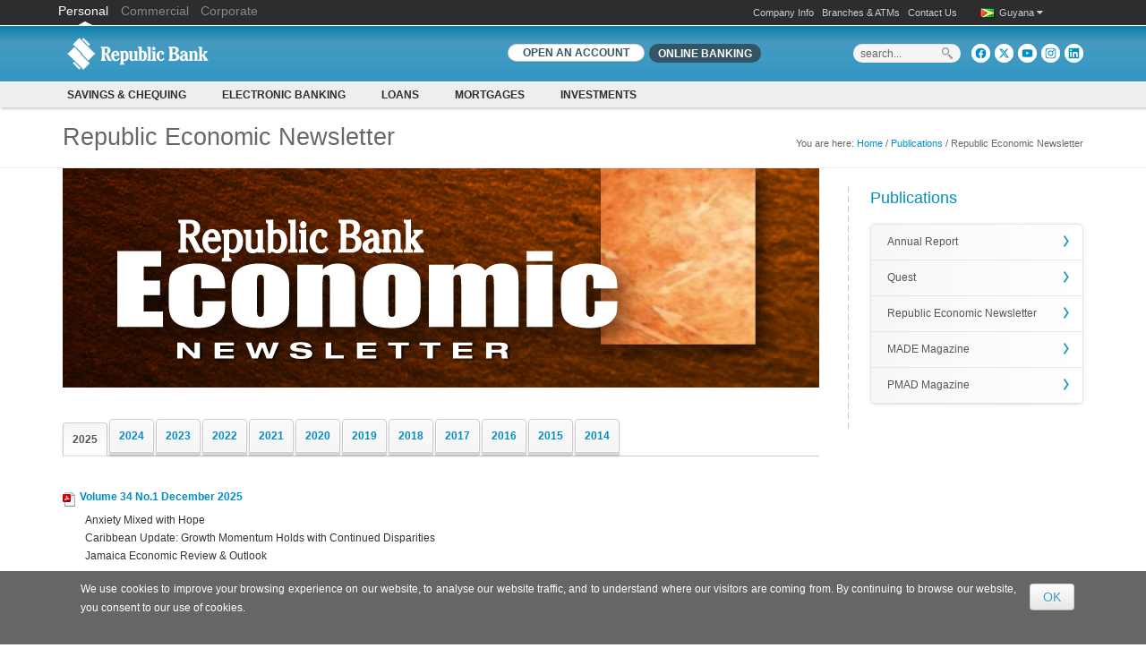

--- FILE ---
content_type: text/html; charset=utf-8
request_url: https://republicguyana.com/publications/republic-economic-newsletter
body_size: 20289
content:
<!DOCTYPE html PUBLIC "-//W3C//DTD XHTML+RDFa 1.0//EN" 
  "http://www.w3.org/MarkUp/DTD/xhtml-rdfa-1.dtd">
<html xmlns="http://www.w3.org/1999/xhtml" xml:lang="en" version="XHTML+RDFa 1.0" dir="ltr"
  xmlns:content="http://purl.org/rss/1.0/modules/content/"
  xmlns:dc="http://purl.org/dc/terms/"
  xmlns:foaf="http://xmlns.com/foaf/0.1/"
  xmlns:og="http://ogp.me/ns#"
  xmlns:rdfs="http://www.w3.org/2000/01/rdf-schema#"
  xmlns:sioc="http://rdfs.org/sioc/ns#"
  xmlns:sioct="http://rdfs.org/sioc/types#"
  xmlns:skos="http://www.w3.org/2004/02/skos/core#"
  xmlns:xsd="http://www.w3.org/2001/XMLSchema#">

<head profile="http://www.w3.org/1999/xhtml/vocab">
    <meta http-equiv="content-type" content="text/html; charset=utf-8" />
    <meta name="viewport" content="width=device-width, initial-scale=1.0" />
    <meta http-equiv="Content-Type" content="text/html; charset=utf-8" />
<link rel="shortcut icon" href="https://republicguyana.com/sites/default/files/favicon_0.ico" type="image/vnd.microsoft.icon" />
<meta name="generator" content="Drupal 7 (https://www.drupal.org)" />
<link rel="canonical" href="https://republicguyana.com/publications/republic-economic-newsletter" />
<link rel="shortlink" href="https://republicguyana.com/node/1139" />
   
    <title>Republic Economic Newsletter | Republic Bank</title>
    
    <style type="text/css" media="all">
@import url("https://republicguyana.com/modules/system/system.base.css?t082de");
@import url("https://republicguyana.com/modules/system/system.menus.css?t082de");
@import url("https://republicguyana.com/modules/system/system.messages.css?t082de");
@import url("https://republicguyana.com/modules/system/system.theme.css?t082de");
</style>
<style type="text/css" media="all">
@import url("https://republicguyana.com/sites/all/modules/calendar/css/calendar_multiday.css?t082de");
@import url("https://republicguyana.com/sites/all/modules/date/date_api/date.css?t082de");
@import url("https://republicguyana.com/sites/all/modules/date/date_popup/themes/datepicker.1.7.css?t082de");
@import url("https://republicguyana.com/modules/field/theme/field.css?t082de");
@import url("https://republicguyana.com/modules/node/node.css?t082de");
@import url("https://republicguyana.com/modules/search/search.css?t082de");
@import url("https://republicguyana.com/modules/user/user.css?t082de");
@import url("https://republicguyana.com/sites/all/modules/views/css/views.css?t082de");
</style>
<style type="text/css" media="all">
@import url("https://republicguyana.com/sites/all/modules/ctools/css/ctools.css?t082de");
@import url("https://republicguyana.com/sites/all/modules/tagclouds/tagclouds.css?t082de");
@import url("https://republicguyana.com/sites/all/modules/md_megamenu/menu_styles/css/grid.css?t082de");
@import url("https://republicguyana.com/sites/all/libraries/sidr/stylesheets/jquery.sidr.dark.css?t082de");
@import url("https://republicguyana.com/sites/default/files/honeypot/honeypot.css?t082de");
@import url("https://republicguyana.com/sites/all/modules/simple_cookie_compliance/css/simple_cookie_compliance.css?t082de");
@import url("https://republicguyana.com/sites/all/modules/md_megamenu/menu_styles/css/mm-base.css?t082de");
@import url("https://republicguyana.com/sites/all/modules/md_megamenu/menu_styles/style1/css/mm-style1.css?t082de");
@import url("https://republicguyana.com/sites/default/files/megamenu-3-custom.css?t082de");
@import url("https://republicguyana.com/sites/default/files/megamenu-2-custom.css?t082de");
@import url("https://republicguyana.com/sites/default/files/megamenu-5-custom.css?t082de");
@import url("https://republicguyana.com/sites/default/files/megamenu-6-custom.css?t082de");
</style>
<style type="text/css" media="all">
@import url("https://republicguyana.com/sites/all/themes/republic/bootstrap/css/bootstrap.css?t082de");
@import url("https://republicguyana.com/sites/all/themes/republic/css/flexslider.css?t082de");
@import url("https://republicguyana.com/sites/all/themes/republic/css/superfish.css?t082de");
@import url("https://republicguyana.com/sites/all/themes/republic/css/colorbox.css?t082de");
@import url("https://republicguyana.com/sites/all/themes/republic/bootstrap/css/bootstrap-formhelpers-currencies.flags.css?t082de");
@import url("https://republicguyana.com/sites/all/themes/republic/css/font-awesome.css?t082de");
@import url("https://republicguyana.com/sites/all/themes/republic/bootstrap/css/bootstrap-formhelpers-countries.flags.css?t082de");
@import url("https://republicguyana.com/sites/all/themes/republic/bootstrap/css/bootstrap-formhelpers.css?t082de");
@import url("https://republicguyana.com/sites/all/themes/republic/bootstrap/css/datepicker.css?t082de");
@import url("https://republicguyana.com/sites/all/themes/republic/css/nivo-slider.css?t082de");
@import url("https://republicguyana.com/sites/all/themes/republic/css/themes/default/default.css?t082de");
</style>
<style type="text/css" media="all">
@import url("https://republicguyana.com/sites/all/themes/republic/style.css?t082de");
@import url("https://republicguyana.com/sites/all/themes/republic/customize_republic.css?t082de");
</style>
    
    <!-- GOOGLE FONTS CSS --> 
        
    		
		<style type="text/css">		
			[class^="icon-social-"],
			[class*=" icon-social-"] {
			  background-image: url("/sites/all/themes/republic/images/icons/social-skyblue.png");
			}
			
			[class^="icon-color"],
			[class*=" icon-color"] {
			  background-image: url("/sites/all/themes/republic/bootstrap/img/glyphicons-halflings-skyblue.png");
			}
			
			[class^="icon-picon-"], 
			[class*=" icon-picon-"] {
   			 background-image: url("/sites/all/themes/republic/images/icons/picons/picons-skyblue.png");
   			}
   			

		</style>
		
	<link href='/sites/all/themes/republic/font/stylesheet.css' rel='stylesheet' type='text/css'/> 
<link href='https://fonts.googleapis.com/css?family=PT+Serif' rel='stylesheet' type='text/css'/>
<style type="text/css">
body{
	font-family: PlayRegular, Helvetica, arial, sans-serif;
}

h1, h2, h3, h4, h5, h6{
	font-weight: normal;
}

#slider_container h1, #slider_container h2, #slider_container h3, #slider_container h4, #slider_container h5{
	font-family: PlayBold;
} 

blockquote{
	font-family: 'PT Serif', serif;
	font-style: italic;
}

</style>
    <style type="text/css">
    
    /*
     * LAYOUT SETTING
     */	
	
	.WrapperWidth{
		max-width: 1170px;
	}
    
    
    /* boxed setting */
   
      
   /* portfolio width settings */
  
        
    /* 2 cols */
    .view-display-id-portfolio2 .portfolio-container .views-row{
	    width: 545px;
    }
    
    
     /* 3 cols */
    .view-display-id-portfolio3 .portfolio-container .views-row{
	    width: 354px;
    }
    
    
      /* 4 cols */
    .view-display-id-portfolio4 .portfolio-container .views-row{
	    width: 254px;
    }
    
    
        
    /* google fonts */
    
    
    /* Body background scheme goes here -----------*/
    	    body{
	    	background: url(/sites/all/themes/republic/images/bg/plain.gif) repeat;
	    }
        
   	
   	
   	body{
   		font-size: 12px;
   	}
  	
    #mainMenu{
    	font-size: 12px
    }
	
		body{
		font-family: Arial, Helvetica, Sans-serif	}
	    
	/* 
	 * custom colors --------------------------
	 * 
	 */
	
    .theme-scheme, .node-product .product-title, #contentAndSidebars .menu-arrow, .btn.node-add-to-cart, 
	.btn.node-add-to-cart:hover, .node-product .product-title, #title-region, .curly-brac, 
	.dropdown-menu .active > a, 
    .dropdown-menu .active > a:hover, 
    .dropdown-menu li > a:hover,
	.dropdown-menu li > a:focus,
	.dropdown-submenu:hover > a, 
	.label-theme   {
		background-color: #008FC3  ;
    }
    


    .color, #site-name a, .blocktitle, #social-tagline, .plain-title{
    	color: #008FC3;
    }
    
    
    @media (max-width:640px){
	    .view-display-id-portfolio4 .portfolio-container .views-field-title a{
	    	color: #008FC3;
	    	text-decoration: underline;
	    }
    }
    
    
    #FooterRegion #footer a, #FooterRegion .more-link a{
    	color: #008FC3;
    }
    
    
	
    #BottomRegion .color{
    	color: #fff;
    }

 
    .theme-border, .sf-menu li ul,  .box, .plain-title, .portfolio-container .views-field-created, 
    #FooterRegion, #contentAndSidebars .blocktitle, #highlightedRegion{
		border-color: #008FC3 ;
	}
	
	 .noSlider .sf-menu li ul{
	 	border-color: #008ec1 ;
	 }
	
	.node-product .product-images .field-type-image, #stickyHeader{
		border-color: #40abd2 ;
	}
	
	.product-title-border{
    	background: #66bcdb ;
    }

	.btn.btn-theme, .btn-theme:focus, 
    .btn-theme:active,  .btn.node-add-to-cart, 
	#buttonMenu #secondary-menu-links li a{
		background: #008FC3; /* Old browsers */
	}
	
	ul.plan  li.head, .meta .terms .field-item, 
	.dropdown-menu .active > a, 
    .dropdown-menu .active > a:hover, 
    .dropdown-menu li > a:hover,
	.dropdown-menu li > a:focus,
	.dropdown-submenu:hover > a  {
		background: #008FC3; /* Old browsers */
		/* IE9 SVG, needs conditional override of 'filter' to 'none' */
		background: url([data-uri]);
		background: -moz-linear-gradient(top,  #40abd2 0%, #008FC3 100%); /* FF3.6+ */
		background: -webkit-gradient(linear, left top, left bottom, color-stop(0%,#40abd2), color-stop(100%,#008FC3)); /* Chrome,Safari4+ */
		background: -webkit-linear-gradient(top,  #40abd2 0%,#008FC3 100%); /* Chrome10+,Safari5.1+ */
		background: -o-linear-gradient(top,  #40abd2 0%,#008FC3 100%); /* Opera 11.10+ */
		background: -ms-linear-gradient(top,  #40abd2 0%,#008FC3 100%); /* IE10+ */
		background: linear-gradient(to bottom,  #40abd2 0%,#008FC3 100%); /* W3C */
		filter: progid:DXImageTransform.Microsoft.gradient( startColorstr='#40abd2', endColorstr='#008FC3',GradientType=0 ); /* IE6-8 */		
		
		border-right:none;
		border-left:1px solid #40abd2;
		box-shadow: -1px 0 0 0 rgba(0,0,0,.07) inset;
	}
	
	ul.plan  li.head {
		border-top:1px solid #008ec1 ;
	}
	
	.pricing-table div.ptable:first-child  li.head{
		border-left: 1px solid #008ec1 ;
	} 
	
	.pricing-table div.ptable:last-child  li.head, 
	.pricing-table div.ptable:nth-last-child(-n+1) > ul.plan > li.head{
		border-right: 1px solid #008ec1 ;
	}
	
	.btn.btn-theme:hover, .btn.node-add-to-cart:hover, #buttonMenu #secondary-menu-links li a:hover{
		background: #26a0cc;
		text-decoration: none;
	}


	.shadow-transition:hover{
	  -webkit-box-shadow: 0px 0px 9px rgba(0,143,195, 0.8);
	  -moz-box-shadow:    0px 0px 9px rgba(0,143,195, 0.8);
	  box-shadow:         0px 0px 9px rgba(0,143,195, 0.8);
	}

    /*bootstrap line 1194 */
	textarea:focus,
	input[type="text"]:focus,
	input[type="password"]:focus,
	input[type="datetime"]:focus,
	input[type="datetime-local"]:focus,
	input[type="date"]:focus,
	input[type="month"]:focus,
	input[type="time"]:focus,
	input[type="week"]:focus,
	input[type="number"]:focus,
	input[type="email"]:focus,
	input[type="url"]:focus,
	input[type="search"]:focus,
	input[type="tel"]:focus,
	input[type="color"]:focus,
	.uneditable-input:focus {
	   border-color: rgba(0,143,195, 0.8);
	  -webkit-box-shadow: inset 0 1px 1px rgba(0, 0, 0, 0.075), 0 0 8px rgba(0,143,195, 0.6);
	  -moz-box-shadow: inset 0 1px 1px rgba(0, 0, 0, 0.075), 0 0 8px rgba(0,143,195, 0.6);
	  box-shadow: inset 0 1px 1px rgba(0, 0, 0, 0.075), 0 0 8px rgba(0,143,195, 0.6);
	}
	
	.bar .foreground{
		background: #008FC3; /* Old browsers */
		/* IE9 SVG, needs conditional override of 'filter' to 'none' */
		background: url([data-uri]);
		background: -moz-linear-gradient(top,  #66bcdb 0%, #008FC3 100%); /* FF3.6+ */
		background: -webkit-gradient(linear, left top, left bottom, color-stop(0%,#40abd2), color-stop(100%,#008FC3)); /* Chrome,Safari4+ */
		background: -webkit-linear-gradient(top,  #66bcdb 0%,#008FC3 100%); /* Chrome10+,Safari5.1+ */
		background: -o-linear-gradient(top,  #66bcdb 0%,#008FC3 100%); /* Opera 11.10+ */
		background: -ms-linear-gradient(top,  #66bcdb 0%,#008FC3 100%); /* IE10+ */
		background: linear-gradient(to bottom,  #66bcdb 0%,#008FC3 100%); /* W3C */
		filter: progid:DXImageTransform.Microsoft.gradient( startColorstr='#66bcdb', endColorstr='#008FC3',GradientType=0 ); /* IE6-8 */
	}
	
	.poll .bar{
		box-shadow: 0 1px 2px rgba(100,100,100,.2) inset;
		background: #eee;
	}
	
	#highlightedRegion{
		background-color: #161616;
	}
	
	
	#feedback-link:hover{
		background: #008FC3; 
	}
	
	
	a,  .more-link a{
		color: #008FC3;
	}
	
	a:hover, a:active{
		color: #40abd2;
	}
	/* 	end custom colors */
	
	/* header setting */
	#header{
		min-height: 75px;
	}
	
	#logocontainer{
		margin-top: 0px;
	}
	
	#texttitles{
		margin-top: 12px;
	}

	#headerRight{
		margin-top: 0px; 
	}

    </style>
     
    <link href="https://cdnjs.cloudflare.com/ajax/libs/font-awesome/3.2.1/css/font-awesome.min.css" media="all" rel="stylesheet" type="text/css"> 
    <!--[if lt IE 10]>
    	<style type="text/css">
		#header{
			position:static;
			border-bottom: 1px solid #e0e0e0;
		}
       
            
         #megamenu-3 .mm-container{
             background: #eee;         
         } 
           
		</style>
	<![endif]-->
    
    <!--[if lt IE 9]>
    	<style type="text/css">
        
            
         #megamenu-3 .mm-container{
             background: #eee;
             filter: none;         
         } 
      
           
         .corp-accordion .accordion-group .accordion-heading{
         	background: #0C84B4;        
         
         }  
         
         .corp-lead-block .block-heading, .corp-lead-block-1 .block-heading, .corp-lead-block-2 .block-heading, .corp-lead-block-3 .block-heading, .corp-lead-block-4 .block-heading{
         	background: #0C84B4;
         
         }
		</style>
	<![endif]-->




<!-- start slimscroll js fix -->	 
<script type="text/javascript" src="https://ajax.googleapis.com/ajax/libs/jquery/1.9.0/jquery.min.js"></script>
<script type="text/javascript" src="https://ajax.googleapis.com/ajax/libs/jqueryui/1.10.1/jquery-ui.min.js"></script>
<script type="text/javascript" src="../sites/all/themes/republic/js/jquery.slimscroll.min.js"></script>
<!-- end slimscroll js fix -->	 


    <script type="text/javascript" defer="defer" src="https://republicguyana.com/sites/default/files/google_tag/rblpromotions/google_tag.script.js?t082de"></script>
<script type="text/javascript" src="https://republicguyana.com/sites/all/modules/jquery_update/replace/jquery/1.7/jquery.min.js?v=1.7.2"></script>
<script type="text/javascript" src="https://republicguyana.com/misc/jquery-extend-3.4.0.js?v=1.7.2"></script>
<script type="text/javascript" src="https://republicguyana.com/misc/jquery-html-prefilter-3.5.0-backport.js?v=1.7.2"></script>
<script type="text/javascript" src="https://republicguyana.com/misc/jquery.once.js?v=1.2"></script>
<script type="text/javascript" src="https://republicguyana.com/misc/drupal.js?t082de"></script>
<script type="text/javascript" src="https://republicguyana.com/sites/all/modules/jquery_update/replace/ui/external/jquery.cookie.js?v=67fb34f6a866c40d0570"></script>
<script type="text/javascript" src="https://republicguyana.com/sites/all/modules/jquery_update/replace/misc/jquery.form.min.js?v=2.69"></script>
<script type="text/javascript" src="https://republicguyana.com/misc/ajax.js?v=7.88"></script>
<script type="text/javascript" src="https://republicguyana.com/sites/all/modules/jquery_update/js/jquery_update.js?v=0.0.1"></script>
<script type="text/javascript" src="https://republicguyana.com/sites/all/modules/marketo_ma/js/marketo_ma.js?t082de"></script>
<script type="text/javascript" src="https://republicguyana.com/sites/all/modules/simple_cookie_compliance/js/simple_cookie_compliance.js?t082de"></script>
<script type="text/javascript" src="https://sadmin.brightcove.com/js/BrightcoveExperiences.js"></script>
<script type="text/javascript">
<!--//--><![CDATA[//><!--
(function($) {
  $(document).ready(function(){
	  var option = Drupal.settings.mmoptions_3;
    $("#megamenu-3 > ul").megadrupalMenu(option);
      }); })(jQuery);
//--><!]]>
</script>
<script type="text/javascript" src="https://republicguyana.com/sites/all/modules/md_megamenu/menu_styles/js/jquery.easing.js?t082de"></script>
<script type="text/javascript">
<!--//--><![CDATA[//><!--
(function($) {
  $(document).ready(function(){
	  var option = Drupal.settings.mmoptions_2;
    $("#megamenu-2 > ul").megadrupalMenu(option);
      }); })(jQuery);
//--><!]]>
</script>
<script type="text/javascript">
<!--//--><![CDATA[//><!--
(function($) {
  $(document).ready(function(){
	  var option = Drupal.settings.mmoptions_5;
    selectnav('mdmegamenu-5', {
					label: '--- Table of content ---',
					nested: true,
					indent: '-'
			 });$("#megamenu-5 > ul").megadrupalMenu(option);
      }); })(jQuery);
//--><!]]>
</script>
<script type="text/javascript" src="https://republicguyana.com/sites/all/modules/md_megamenu/menu_styles/js/md.menu.js?t082de"></script>
<script type="text/javascript" src="https://republicguyana.com/sites/all/modules/md_megamenu/menu_styles/js/hover-intent.js?t082de"></script>
<script type="text/javascript">
<!--//--><![CDATA[//><!--
(function($) {
  $(document).ready(function(){
	  var option = Drupal.settings.mmoptions_6;
    selectnav('mdmegamenu-6', {
					label: '--- Table of content ---',
					nested: true,
					indent: '-'
			 });$("#megamenu-6 > ul").megadrupalMenu(option);
      }); })(jQuery);
//--><!]]>
</script>
<script type="text/javascript" src="https://republicguyana.com/sites/all/modules/md_megamenu/menu_styles/js/selectnav.min.js?t082de"></script>
<script type="text/javascript" src="https://republicguyana.com/sites/all/modules/responsive_menus/styles/sidr/js/responsive_menus_sidr.js?t082de"></script>
<script type="text/javascript" src="https://republicguyana.com/sites/all/libraries/sidr/jquery.sidr.min.js?t082de"></script>
<script type="text/javascript" src="https://republicguyana.com/sites/all/modules/google_analytics/googleanalytics.js?t082de"></script>
<script type="text/javascript">
<!--//--><![CDATA[//><!--
(function(i,s,o,g,r,a,m){i["GoogleAnalyticsObject"]=r;i[r]=i[r]||function(){(i[r].q=i[r].q||[]).push(arguments)},i[r].l=1*new Date();a=s.createElement(o),m=s.getElementsByTagName(o)[0];a.async=1;a.src=g;m.parentNode.insertBefore(a,m)})(window,document,"script","https://republicguyana.com/sites/default/files/googleanalytics/analytics.js?t082de","ga");ga("create", "UA-35206411-3", {"cookieDomain":"auto"});ga("send", "pageview");
//--><!]]>
</script>
<script type="text/javascript" src="https://republicguyana.com/misc/progress.js?v=7.88"></script>
<script type="text/javascript" src="https://republicguyana.com/sites/all/themes/republic/bootstrap/js/bootstrap.js?t082de"></script>
<script type="text/javascript" src="https://republicguyana.com/sites/all/themes/republic/js/mentor.min.js?t082de"></script>
<script type="text/javascript" src="https://republicguyana.com/sites/all/themes/republic/js/jquery-easing-1.3.js?t082de"></script>
<script type="text/javascript" src="https://republicguyana.com/sites/all/themes/republic/js/jquery.cycle.lite.js?t082de"></script>
<script type="text/javascript" src="https://republicguyana.com/sites/all/themes/republic/bootstrap/js/bootstrap-formhelpers-countries.js?t082de"></script>
<script type="text/javascript" src="https://republicguyana.com/sites/all/themes/republic/bootstrap/js/bootstrap-formhelpers-countries.en_US.js?t082de"></script>
<script type="text/javascript" src="https://republicguyana.com/sites/all/themes/republic/bootstrap/js/bootstrap-formhelpers-currencies.js?t082de"></script>
<script type="text/javascript" src="https://republicguyana.com/sites/all/themes/republic/bootstrap/js/bootstrap-formhelpers-currencies.en_US.js?t082de"></script>
<script type="text/javascript" src="https://republicguyana.com/sites/all/themes/republic/bootstrap/js/bootstrap-formhelpers-selectbox.js?t082de"></script>
<script type="text/javascript" src="https://republicguyana.com/sites/all/themes/republic/js/selectnav.min.js?t082de"></script>
<script type="text/javascript" src="https://republicguyana.com/sites/all/themes/republic/js/superfish.js?t082de"></script>
<script type="text/javascript" src="https://republicguyana.com/sites/all/themes/republic/js/jq.imgHover.js?t082de"></script>
<script type="text/javascript" src="https://republicguyana.com/sites/all/themes/republic/js/jquery.colorbox-min.js?t082de"></script>
<script type="text/javascript" src="https://republicguyana.com/sites/all/themes/republic/js/jquery.quicksand.js?t082de"></script>
<script type="text/javascript" src="https://republicguyana.com/sites/all/themes/republic/js/jquery.flexslider-min.js?t082de"></script>
<script type="text/javascript" src="https://republicguyana.com/sites/all/themes/republic/js/flex_options.js?t082de"></script>
<script type="text/javascript" src="https://republicguyana.com/sites/all/themes/republic/js/calculators.js?t082de"></script>
<script type="text/javascript" src="https://republicguyana.com/sites/all/themes/republic/js/loan_calculator.js?t082de"></script>
<script type="text/javascript">
<!--//--><![CDATA[//><!--
jQuery.extend(Drupal.settings, {"basePath":"\/","pathPrefix":"","setHasJsCookie":0,"ajaxPageState":{"theme":"republic","theme_token":"1OFCnKdcV9eyeZZ30dXJ4efYYiiCDR1Vci1ycV6UcvU","jquery_version":"1.7","js":{"sites\/all\/themes\/republic\/js\/modernizr.custom.js":1,"sites\/all\/themes\/republic\/js\/jquery.nivo.slider.js":1,"sites\/all\/themes\/republic\/js\/jquery.slides.min.js":1,"sites\/all\/themes\/republic\/js\/jquery.themepunch.revolution.min.js":1,"https:\/\/republicguyana.com\/sites\/default\/files\/google_tag\/rblpromotions\/google_tag.script.js":1,"sites\/all\/modules\/jquery_update\/replace\/jquery\/1.7\/jquery.min.js":1,"misc\/jquery-extend-3.4.0.js":1,"misc\/jquery-html-prefilter-3.5.0-backport.js":1,"misc\/jquery.once.js":1,"misc\/drupal.js":1,"sites\/all\/modules\/jquery_update\/replace\/ui\/external\/jquery.cookie.js":1,"sites\/all\/modules\/jquery_update\/replace\/misc\/jquery.form.min.js":1,"misc\/ajax.js":1,"sites\/all\/modules\/jquery_update\/js\/jquery_update.js":1,"sites\/all\/modules\/marketo_ma\/js\/marketo_ma.js":1,"sites\/all\/modules\/simple_cookie_compliance\/js\/simple_cookie_compliance.js":1,"https:\/\/sadmin.brightcove.com\/js\/BrightcoveExperiences.js":1,"0":1,"sites\/all\/modules\/md_megamenu\/menu_styles\/js\/jquery.easing.js":1,"1":1,"2":1,"sites\/all\/modules\/md_megamenu\/menu_styles\/js\/md.menu.js":1,"sites\/all\/modules\/md_megamenu\/menu_styles\/js\/hover-intent.js":1,"3":1,"sites\/all\/modules\/md_megamenu\/menu_styles\/js\/selectnav.min.js":1,"sites\/all\/modules\/responsive_menus\/styles\/sidr\/js\/responsive_menus_sidr.js":1,"sites\/all\/libraries\/sidr\/jquery.sidr.min.js":1,"sites\/all\/modules\/google_analytics\/googleanalytics.js":1,"4":1,"misc\/progress.js":1,"sites\/all\/themes\/republic\/bootstrap\/js\/bootstrap.js":1,"sites\/all\/themes\/republic\/js\/mentor.min.js":1,"sites\/all\/themes\/republic\/js\/jquery-easing-1.3.js":1,"sites\/all\/themes\/republic\/js\/jquery.cycle.lite.js":1,"sites\/all\/themes\/republic\/bootstrap\/js\/bootstrap-formhelpers-countries.js":1,"sites\/all\/themes\/republic\/bootstrap\/js\/bootstrap-formhelpers-countries.en_US.js":1,"sites\/all\/themes\/republic\/bootstrap\/js\/bootstrap-formhelpers-currencies.js":1,"sites\/all\/themes\/republic\/bootstrap\/js\/bootstrap-formhelpers-currencies.en_US.js":1,"sites\/all\/themes\/republic\/bootstrap\/js\/bootstrap-formhelpers-selectbox.js":1,"sites\/all\/themes\/republic\/js\/selectnav.min.js":1,"sites\/all\/themes\/republic\/js\/superfish.js":1,"sites\/all\/themes\/republic\/js\/jq.imgHover.js":1,"sites\/all\/themes\/republic\/js\/jquery.colorbox-min.js":1,"sites\/all\/themes\/republic\/js\/jquery.quicksand.js":1,"sites\/all\/themes\/republic\/js\/jquery.flexslider-min.js":1,"sites\/all\/themes\/republic\/js\/flex_options.js":1,"sites\/all\/themes\/republic\/js\/calculators.js":1,"sites\/all\/themes\/republic\/js\/loan_calculator.js":1},"css":{"modules\/system\/system.base.css":1,"modules\/system\/system.menus.css":1,"modules\/system\/system.messages.css":1,"modules\/system\/system.theme.css":1,"sites\/all\/modules\/calendar\/css\/calendar_multiday.css":1,"sites\/all\/modules\/date\/date_api\/date.css":1,"sites\/all\/modules\/date\/date_popup\/themes\/datepicker.1.7.css":1,"modules\/field\/theme\/field.css":1,"modules\/node\/node.css":1,"modules\/search\/search.css":1,"modules\/user\/user.css":1,"sites\/all\/modules\/views\/css\/views.css":1,"sites\/all\/modules\/ctools\/css\/ctools.css":1,"sites\/all\/modules\/tagclouds\/tagclouds.css":1,"sites\/all\/modules\/md_megamenu\/menu_styles\/css\/grid.css":1,"sites\/all\/libraries\/sidr\/stylesheets\/jquery.sidr.dark.css":1,"public:\/\/honeypot\/honeypot.css":1,"sites\/all\/modules\/simple_cookie_compliance\/css\/simple_cookie_compliance.css":1,"sites\/all\/modules\/md_megamenu\/menu_styles\/css\/mm-base.css":1,"sites\/all\/modules\/md_megamenu\/menu_styles\/style1\/css\/mm-style1.css":1,"public:\/\/megamenu-3-custom.css":1,"public:\/\/megamenu-2-custom.css":1,"public:\/\/megamenu-5-custom.css":1,"public:\/\/megamenu-6-custom.css":1,"sites\/all\/themes\/republic\/bootstrap\/css\/bootstrap.css":1,"sites\/all\/themes\/republic\/css\/flexslider.css":1,"sites\/all\/themes\/republic\/css\/superfish.css":1,"sites\/all\/themes\/republic\/css\/colorbox.css":1,"sites\/all\/themes\/republic\/bootstrap\/css\/bootstrap-formhelpers-currencies.flags.css":1,"sites\/all\/themes\/republic\/css\/font-awesome.css":1,"sites\/all\/themes\/republic\/bootstrap\/css\/bootstrap-formhelpers-countries.flags.css":1,"sites\/all\/themes\/republic\/bootstrap\/css\/bootstrap-formhelpers.css":1,"sites\/all\/themes\/republic\/bootstrap\/css\/datepicker.css":1,"sites\/all\/themes\/republic\/css\/nivo-slider.css":1,"sites\/all\/themes\/republic\/css\/themes\/default\/default.css":1,"sites\/all\/themes\/republic\/style.css":1,"sites\/all\/themes\/republic\/customize_republic.css":1}},"jcarousel":{"ajaxPath":"\/jcarousel\/ajax\/views"},"mmoptions_3":{"effects":{"effectTypeOpen":"slide","effectTypeClose":"slide"},"trigger":"hover_intent"},"mmoptions_2":{"effects":{"effectTypeOpen":"slide","effectTypeClose":"slide","effectOpen":"easeInCubic","effectClose":"easeInCubic"},"trigger":"hover_intent"},"mmoptions_5":{"effects":{"effectTypeOpen":"slide","effectTypeClose":"slide"},"trigger":"hover_intent"},"mmoptions_6":{"effects":{"effectTypeOpen":"slide","effectTypeClose":"slide"},"trigger":"hover_intent"},"responsive_menus":[{"selectors":["#megamenu-2"],"trigger_txt":"\u003Cspan class=\u0022btn btn-small btn-theme\u0022\u003EMENU\u003C\/span\u003E","side":"left","speed":"200","media_size":"768","displace":"1","renaming":"1","onOpen":"","onClose":"","responsive_menus_style":"sidr"},{"trigger_txt":"\u003Cspan class=\u0022btn btn-small btn-theme\u0022\u003EMENU\u003C\/span\u003E","side":"left","speed":"200","media_size":"768","displace":"1","renaming":"1","onOpen":"","onClose":"","selectors":[],"responsive_menus_style":"sidr"}],"googleanalytics":{"trackOutbound":1,"trackMailto":1,"trackDownload":1,"trackDownloadExtensions":"7z|aac|arc|arj|asf|asx|avi|bin|csv|doc(x|m)?|dot(x|m)?|exe|flv|gif|gz|gzip|hqx|jar|jpe?g|js|mp(2|3|4|e?g)|mov(ie)?|msi|msp|pdf|phps|png|ppt(x|m)?|pot(x|m)?|pps(x|m)?|ppam|sld(x|m)?|thmx|qtm?|ra(m|r)?|sea|sit|tar|tgz|torrent|txt|wav|wma|wmv|wpd|xls(x|m|b)?|xlt(x|m)|xlam|xml|z|zip"},"marketo_ma":{"track":true,"key":"309-UKK-691","library":"\/\/munchkin.marketo.net\/munchkin.js","initParams":[]},"ajax":{"edit-submit--2":{"callback":"simple_cookie_compliance_dismiss_form_submit","progress":{"type":"none"},"wrapper":"cookie-compliance","event":"mousedown","keypress":true,"prevent":"click","url":"\/system\/ajax","submit":{"_triggering_element_name":"op","_triggering_element_value":"OK"}}},"urlIsAjaxTrusted":{"\/system\/ajax":true,"\/publications\/republic-economic-newsletter":true}});
//--><!]]>
</script>
    
    <!--<script type="text/javascript" >
    (function ($) {
    // color box
        $(document).ready(function(){
            //Examples of how to assign the ColorBox event to elements
            $(".group1").colorbox({rel:'group1'});
            $(".group2").colorbox({rel:'group2', transition:"fade"});
            $(".group3").colorbox({rel:'group3', transition:"none", width:"75%", height:"75%"});
            $(".group4").colorbox({rel:'group4', slideshow:true});
            $(".ajax").colorbox();
            $(".youtube").colorbox({iframe:true, innerWidth:425, innerHeight:344});
            $(".iframe").colorbox({iframe:true, width:"80%", height:"80%"});        
        });
     })(jQuery);
    </script> -->  
    
    
      <!--script executions -->
    <script type="text/javascript">
    (function ($) {
	    $(function () {
	    	selectnav('nav')
	    });
	})(jQuery);
	
	(function ($) {
    	// portfolio hover effect
    	$(function(){
    		$('.ch-item').bind('hover', function(e){});
    	});
	})(jQuery);
	
	(function ($) {
    	//back to top
    	$(function() {
    		$(window).scroll(function() {
    			if($(this).scrollTop() > 200) {
    				$('#toTop').fadeIn();	
    			} else {
    				$('#toTop').fadeOut();
    			}
    		});
    	 
    		$('#toTop').click(function() {
    			$('body,html').animate({scrollTop:0},1000);
    		});	
    		
    	});
	})(jQuery);
    </script>
 
</head>

<body class="html not-front not-logged-in no-sidebars page-node page-node- page-node-1139 node-type-publication skifibody"   id="skifiBody">
    <div class="region region-page-top">
    <noscript aria-hidden="true"><iframe src="https://www.googletagmanager.com/ns.html?id=GTM-KQW7CPQ" height="0" width="0" style="display:none;visibility:hidden"></iframe></noscript>
<div id="cookie-compliance" class="cookie-compliance clearfix">
  <div class="cookie-compliance__inner">
    <div class="cookie-compliance__text">
          <p>We use cookies to improve your browsing experience on our website, to analyse our website traffic, and to understand where our visitors are coming from. 
By continuing to browse our website, you consent to our use of cookies.</p>
        </div>
          <form action="/publications/republic-economic-newsletter" method="post" id="simple-cookie-compliance-dismiss-form" accept-charset="UTF-8"><div><input class="cookie-compliance__button  btn  form-submit" type="submit" id="edit-submit--2" name="op" value="OK" /><input type="hidden" name="form_build_id" value="form-f3oUWYBAUpvSxdj9eiKkXKiVndKVWhA6IqsA_KM9uXY" />
<input type="hidden" name="form_id" value="simple_cookie_compliance_dismiss_form" />
<input type="hidden" name="honeypot_time" value="1768714355|MosmqUziZcE72-uQbsI5i6LEJh5phAGRU_olvQNsLL0" />
<div class="url-textfield"><div class="form-item form-type-textfield form-item-url">
  <label for="edit-url">Leave this field blank </label>
 <input autocomplete="off" type="text" id="edit-url" name="url" value="" size="20" maxlength="128" class="form-text" />
</div>
</div></div></form>      </div>
</div>

<noscript>
  <div class="cookie-compliance clearfix">
    <div class="cookie-compliance__inner">
      <div class="cookie-compliance__text">
              <p>We use cookies to improve your browsing experience on our website, to analyse our website traffic, and to understand where our visitors are coming from. 
By continuing to browse our website, you consent to our use of cookies.</p>
            </div>
              <form action="/publications/republic-economic-newsletter" method="post" id="simple-cookie-compliance-dismiss-form" accept-charset="UTF-8"><div></div></form>          </div>
  </div>
</noscript>
  </div>
  <!-- Google tag (gtag.js) -->
<script async src="https://www.googletagmanager.com/gtag/js?id=G-BR5SM6XQGC"></script>
<script>
  window.dataLayer = window.dataLayer || [];
  function gtag(){dataLayer.push(arguments);}
  gtag('js', new Date());

  gtag('config', 'G-BR5SM6XQGC');
</script>

	<script type="text/javascript">

		(function ($) {

			$(document).ready(function(){

				$('body').addClass('noSlider');

			});

		})(jQuery);

	</script>








<div class="container-fluid">

<div class="row-fluid">

<div class="span12">

<div id="main_structure">






<div id="whole_header">
    		<!-- Top header menu-->

			<div id ="top-header">



            	<div class = "top-header-container">



                        
							<div class="top-header-menu">

							  <div class="region region-top-header-personal">
    


<div id="block-block-28" class="clearfix block block-block">

	


  <div class="content"><a class="th_pers active" href="http://www.republicguyana.com/">Personal </a>
<a class="th_com" href="/commercial">Commercial</a>
<a class="th_corp" href="/corporate">Corporate</a></div>
</div>
  </div>

							</div>

						




                        
						       	<div class= "country_switcher">

               						  <div class="region region-country-switcher">
    


<div id="block-block-19" class="clearfix block block-block">

	


  <div class="content"><div class="c_switcher">
<ul>
<li id="fat-menu" class="dropdown"> <img src="/sites/all/themes/republic/images/republictt/flags/gy.png"  width="16" height="11" alt="gy"><a href="#" id="drop3" role="button" class="dropdown-toggle" data-toggle="dropdown"> Guyana <i class="icon-caret-down"></i></a><ul class="dropdown-menu" role="menu" aria-labelledby="drop3">
<li role="presentation"><a role="menuitem" tabindex="-1" href="https://www.republicbankanguilla.com/"><img src="/sites/all/themes/republic/images/republictt/flags/anguilla.png"  width="16" height="11" alt="ai">Anguilla</a></li>
<li role="presentation"><a role="menuitem" tabindex="-1" href="https://www.republicbarbados.com/"><img src="/sites/all/themes/republic/images/republictt/flags/bb.png"  width="16" height="11" alt="bb">Barbados</a></li>
<li role="presentation"><a role="menuitem" tabindex="-1" href="https://www.republicbankbvi.com/"><img src="/sites/all/themes/republic/images/republictt/flags/vg.png"  width="16" height="11" alt="ai">British Virgin Islands</a></li>
<li role="presentation"><a role="menuitem" tabindex="-1" href="https://www.caymannational.com/"><img src="/sites/all/themes/republic/images/republictt/flags/cayman.png"  width="16" height="11" alt="ai">Cayman Islands</a></li> 
<li role="presentation"><a role="menuitem" tabindex="-1" href="https://www.republicbankdominica.com/"><img src="/sites/all/themes/republic/images/republictt/flags/dominica.png"  width="16" height="11" alt="dm">Dominica</a></li>
<li role="presentation"><a role="menuitem" tabindex="-1" href="https://www.republicghana.com/"><img src="/sites/all/themes/republic/images/republictt/flags/gh.png" width="16" height="11" alt="gh">Ghana</a></li>
<li role="presentation"><a role="menuitem" tabindex="-1" href="https://republicgrenada.com"><img src="/sites/all/themes/republic/images/republictt/flags/gd.png" width="16" height="11" alt="gd">Grenada</a></li>
<li role="presentation"><a role="menuitem" tabindex="-1" href="https://www.republicbankstkitts.com/"><img src="/sites/all/themes/republic/images/republictt/flags/skn.png"  width="16" height="11" alt="skn">St. Kitts & Nevis </a></li> 
<li role="presentation"><a role="menuitem" tabindex="-1" href="https://www.republicbankstlucia.com/"><img src="/sites/all/themes/republic/images/republictt/flags/sl.png"  width="16" height="11" alt="slu">St. Lucia</a></li>
<li role="presentation"><a role="menuitem" tabindex="-1" href="https://www.republicbankstmaarten.com/"><img src="/sites/all/themes/republic/images/republictt/flags/sm.png"  width="16" height="11" alt="sxm">Sint Maarten</a></li>  
<li role="presentation"><a role="menuitem" tabindex="-1" href="https://www.republicbankstvincent.com/"><img src="/sites/all/themes/republic/images/republictt/flags/svg.png"  width="16" height="11" alt="svg">St. Vincent & the <br/>Grenadines</a></li>                   
<li role="presentation"><a role="menuitem" tabindex="-1" href="https://www.republicbanksr.com/"><img src="/sites/all/themes/republic/images/republictt/flags/sr.png" width="16" height="11" alt="sr">Suriname</a></li>
<li role="presentation"><a role="menuitem" tabindex="-1" href="https://www.republictt.com/"><img src="/sites/all/themes/republic/images/republictt/flags/tt.png"  width="16" height="11" alt="tt">Trinidad & Tobago</a></li>
                      					</ul>
                    				</li>
                  				</ul>
</div>
<div class="c_switcher2">
<ul>
<li id="fat-menu" class="dropdown"> <img src="/sites/all/themes/republic/images/republictt/flags/gy.png"  width="16" height="11" alt="gy"><a href="#" id="drop3" role="button" class="dropdown-toggle" data-toggle="dropdown"> GY <i class="icon-caret-down"></i></a><ul class="dropdown-menu" role="menu" aria-labelledby="drop3">
<li role="presentation"><a role="menuitem" tabindex="-1" href="https://www.republicbankanguilla.com/"><img src="/sites/all/themes/republic/images/republictt/flags/anguilla.png"  width="16" height="11" alt="ai">AI</a></li>
<li role="presentation"><a role="menuitem" tabindex="-1" href="https://www.republicbarbados.com/"><img src="/sites/all/themes/republic/images/republictt/flags/bb.png"  width="16" height="11" alt="bb">BB</a></li>
<li role="presentation"><a role="menuitem" tabindex="-1" href="https://www.republicbankbvi.com/"><img src="/sites/all/themes/republic/images/republictt/flags/vg.png"  width="16" height="11" alt="ai">BVI</a></li>
<li role="presentation"><a role="menuitem" tabindex="-1" href="https://www.republicbankdominica.com/"><img src="/sites/all/themes/republic/images/republictt/flags/dominica.png"  width="16" height="11" alt="dm">DM</a></li>
<li role="presentation"><a role="menuitem" tabindex="-1" href="https://www.caymannational.com/"><img src="/sites/all/themes/republic/images/republictt/flags/cayman.png"  width="16" height="11" alt="ai">KY</a></li> 
<li role="presentation"><a role="menuitem" tabindex="-1" href="https://www.republicghana.com/"><img src="/sites/all/themes/republic/images/republictt/flags/gh.png" width="16" height="11" alt="gh">GH</a></li>
<li role="presentation"><a role="menuitem" tabindex="-1" href="https://republicgrenada.com"><img src="/sites/all/themes/republic/images/republictt/flags/gd.png" width="16" height="11" alt="gd">GR</a></li>
<li role="presentation"><a role="menuitem" tabindex="-1" href="https://www.republicbankstkitts.com/"><img src="/sites/all/themes/republic/images/republictt/flags/skn.png"  width="16" height="11" alt="skn">SKN</a></li> 
<li role="presentation"><a role="menuitem" tabindex="-1" href="https://www.republicbankstlucia.com/"><img src="/sites/all/themes/republic/images/republictt/flags/sl.png"  width="16" height="11" alt="slu">SLU</a></li>
<li role="presentation"><a role="menuitem" tabindex="-1" href="https://www.republicbankstmaarten.com/"><img src="/sites/all/themes/republic/images/republictt/flags/sm.png"  width="16" height="11" alt="sxm">SXM</a></li>  
<li role="presentation"><a role="menuitem" tabindex="-1" href="https://www.republicbankstvincent.com/"><img src="/sites/all/themes/republic/images/republictt/flags/svg.png"  width="16" height="11" alt="svg">SVG</a></li>                   
<li role="presentation"><a role="menuitem" tabindex="-1" href="https://www.republicbanksr.com/"><img src="/sites/all/themes/republic/images/republictt/flags/sr.png" width="16" height="11" alt="sr">SR</a></li>
<li role="presentation"><a role="menuitem" tabindex="-1" href="https://www.republictt.com/"><img src="/sites/all/themes/republic/images/republictt/flags/tt.png"  width="16" height="11" alt="tt">TT</a></li>
                      					</ul>
                    				</li>
                  				</ul>
</div></div>
</div>
  </div>

                                </div>

						




                        
							<div class="top-header-info">

							  <div class="region region-top-header-info">
    


<div id="block-block-20" class="clearfix block block-block">

	


  <div class="content"><a href= "/about/company-overview" >Company Info</a>
 <a href="/about/branches-atms" >Branches & ATMs</a>
<a href="/about/contact-us">Contact Us</a></div>
</div>
  </div>

							</div>

						






                </div>



			<!--/Top header menu-->



    </div>



	<div id="header">



	<div class="WrapperWidth">





		<div class="row-fluid" >



			<div class="span4">

				<div id="headerLeft">

					<div id="logocontainer"><a href="/" title="Home"><img src="https://republicguyana.com/sites/default/files/logo.png" alt="Home" /></a></div>
					<div id="texttitles">

						  
					      
					</div>

                    <!-- start banking segment - personal-->

                    <div id="location">

                    	<h5 class="personal">Personal Banking</h5>

                    </div>

                    <!-- end banking segment - personal-->

				</div>

			</div>



			<div class="span8">

				<div id="headerRight">

					
				<div id="mainMenu">

						  <div class="region region-main-menu">
    <div id="block-block-64" class="clearfix block block-block">

	



  <div class="content"><div class="internet_banking social-blocks">
<a href="https://www.facebook.com/republicbankguyana" target="_blank" data-toggle="tooltip" data-placement="bottom" title="Facebook"><img src="../sites/all/themes/republic/images/facebook-menu-icon.svg"> </a>
<a href="https://www.twitter.com/republicbankgy" target="_blank" data-toggle="tooltip" data-placement="bottom" title="Twitter"><img src="../sites/all/themes/republic/images/x-menu-icon.svg"> </a>
<a href="https://www.youtube.com/user/RepublicBankLimited" target="_blank" data-toggle="tooltip" data-placement="bottom" title="YouTube"><img src="../sites/all/themes/republic/images/youtube-menu-icon.svg"> </a>
<a href="https://www.instagram.com/republicbankofficial" target="_blank" data-toggle="tooltip" data-placement="bottom" title="Instagram"><img src="../sites/all/themes/republic/images/instagram-menu-icon.svg"> </a>
<a href="https://www.linkedin.com/company/republicbank/" target="_blank" data-toggle="tooltip" data-placement="bottom" title="LinkedIn"><img src="../sites/all/themes/republic/images/linkedin-menu-icon.svg"> </a>
</div>
<style>
.social-blocks a{
width:21px;
height: 21px;
border-radius: 50%;
line-height: 21px;
text-align: center;
margin-left: 5px;
margin-top: 2px;
background-color: #fff;
display: block;
float: left;
}
</style></div>
</div>
  </div>

					</div>

					 <!-- search box-->

							
								<div id="searchFormSkifi">

									  <div class="region region-search-box">
    


<div id="block-search-form" class="clearfix block block-search">

	


  <div class="content"><form action="/publications/republic-economic-newsletter" method="post" id="search-block-form" accept-charset="UTF-8"><div>
<div class="container-inline">
<div class="form-item form-type-textfield form-item-search-block-form">
  <label class="element-invisible" for="edit-search-block-form--2">Search </label>
 <input title="Enter the terms you wish to search for." type="text" id="edit-search-block-form--2" name="search_block_form" value="search..." onblur="setTimeout('closeResults()',2000); if (this.value == '') {this.value = '';}"  onfocus="if (this.value == 'search...') {this.value = '';}"  size="15" maxlength="128" class="form-text" />
</div>
<input id="search-submit-topbar" type="image" src="/sites/all/themes/republic/images/search.png"    /><input type="hidden" name="form_build_id" value="form-UyIxcBOTC7W7YWAaTUsO_nsKwbUTNlMiaG__5vhcKUY" />
<input type="hidden" name="form_id" value="search_block_form" />
</div></div></form></div>
</div>
  </div>

								</div>

							


                     <!--internet banking menu-->

                           
                            <div id="internet_banking">

                            	  <div class="region region-internet-banking-menu">
    


<div id="block-block-76" class="clearfix block block-block">

	
<div class="titlecontainer"><h4 class="blocktitle" >republic onboarding</h4></div>


  <div class="content"><div>
<a class="btn btn-custom-header" href="https://republiconboard.com/onboarding/guy" target="_blank">OPEN AN ACCOUNT</a>
</div></div>
</div>



<div id="block-md-megamenu-3" class="clearfix block block-md-megamenu">

	
<div class="titlecontainer"><h4 class="blocktitle" >Internet Banking</h4></div>


  <div class="content"><div id="megamenu-3" class="mdmegamenu md-horizontal  md-style1 md-dropshadow">
  <ul id="mdmegamenu-3" class="megamenu clearfix">
                  <li class="first last mm-item mm-parent mm-item-1">
  <a href="#">Online Banking</a>  <div class="mm-container mm-fullwidth mmcontainer_12">
          <div class="mm-sub clearfix" >
                  <div class="mmg_12" >
            <div class="inner">
                <div><h4>Welcome to Republic<em>Online</em></h4>
<a class="btn btn-theme" href="https://republiconlinegy.rfhl.com/TT_RBL_TL.UI" target=_"blank">Login</a>
 
<a class="btn btn-theme" href="#disclaimer-modal" data-toggle="modal">Need Help?</a>
 <br>


<!--<h4>Login to Republic<em>Online</em></h4>
<a href="https://republiconline.republictt.com/guyret/BANKAWAY?Action.RetUser.Init.001=Y&AppSignonBankId=001&AppType=corporate" target="_blank" class="btn btn-theme pull-left">Personal</a> 

<a  href="https://republiconline.republictt.com/guycorp/BANKAWAY?Action.CorpUser.Init.001=Y&AppSignonBankId=001&AppType=corporate&CorporateSignonLangId=001" target="_blank" class="btn btn-theme pull-right">Commercial & Corporate</a>
<br>--></div>
    <div><br><a href="https://republiconline.republictt.com/RBLGuyana/" target="_blank"><img src="../sites/all/themes/republic/images/republictt/learn-more_ib.png" alt="Learn More"></a></div>
            </div>
          </div>
              </div>
      </div>
</li>            </ul>
  </div></div>
</div>
  </div>

                            </div>

                            






				</div>

			</div>



		</div>

	</div>



	</div><!-- HEADER -->



    <!--grey bar-->

    <div class="sub-menu">

    	<div class = "sub-menu-container">

    	
		  <div class="region region-personal-menu">
    


<div id="block-md-megamenu-2" class="clearfix block block-md-megamenu">

	


  <div class="content"><div id="megamenu-2" class="mdmegamenu md-horizontal  md-style1 md-dropshadow">
  <ul id="mdmegamenu-2" class="megamenu clearfix">
                  <li class="mm-item mm-parent first mm-item-1">
  <a href="#">Savings & Chequing</a>  <div class="mm-container mm-fullwidth mmcontainer_16">
          <div class="mm-sub clearfix" >
                  <div class="mmg_4" >
            <div class="inner">
                <div><h3 class="mm-header"><i class="icon-file"></i> Savings Accounts</h3></div>
    <div>
                    <img typeof="foaf:Image" src="https://republicguyana.com/sites/default/files/arrow.gif" alt="" />                <a href="/personal/timesaver-account" class="menu-links">TimeSaver</a>    </div>
    <div><p class="link-desc">Shape your future</p></div>
    <div>
                    <img typeof="foaf:Image" src="https://republicguyana.com/sites/default/files/arrow.gif" alt="" />                <a href="/personal/foreign-currency-accounts" class="menu-links">Foreign Currency Accounts</a>    </div>
    <div><p class="link-desc">Earn more on your Foreign Accounts</p></div>
    <div>
                    <img typeof="foaf:Image" src="https://republicguyana.com/sites/default/files/arrow.gif" alt="" />                <a href="/personal/savings-plus" class="menu-links">Savings Plus</a>    </div>
    <div><p class="link-desc">Saves you time and money</p></div>
            </div>
          </div>
                  <div class="mmg_4" >
            <div class="inner">
                <div><h3 class="mm-header"><i class="icon-file"></i> Chequing Accounts</h3></div>
    <div>
                    <img typeof="foaf:Image" src="https://republicguyana.com/sites/default/files/arrow.gif" alt="" />                <a href="/personal/career-builder" class="menu-links">Career Builder</a>    </div>
    <div><p class="link-desc">Saves you time and money</p></div>
    <div>
                    <img typeof="foaf:Image" src="https://republicguyana.com/sites/default/files/arrow_0.gif" alt="" />                <a href="/personal/e-Free" class="menu-links">e-Free</a>    </div>
    <div><p class="link-desc">Bank FREE, easy and conveniently.</p></div>
    <div>
                    <img typeof="foaf:Image" src="https://republicguyana.com/sites/default/files/arrow.gif" alt="" />                <a href="/personal/rightstart" class="menu-links">RightStart</a>    </div>
    <div><p class="link-desc">Growing up with a plan for tomorrow</p></div>
    <div>
                    <img typeof="foaf:Image" src="https://republicguyana.com/sites/default/files/arrow.gif" alt="" />                <a href="/personal/optimizer-account" class="menu-links">Optimizer</a>    </div>
    <div><p class="link-desc">Invest and enjoy the best of both worlds</p></div>
    <div>
                    <img typeof="foaf:Image" src="https://republicguyana.com/sites/default/files/arrow.gif" alt="" />                <a href="/personal/major-league" class="menu-links">Major League</a>    </div>
    <div><p class="link-desc">A value package designed for persons 60 +</p></div>
    <div>
                    <img typeof="foaf:Image" src="https://republicguyana.com/sites/default/files/arrow.gif" alt="" />                <a href="/personal/commercial-chequing-account" class="menu-links">Commercial Chequing Account</a>    </div>
    <div><p class="link-desc">A world of convenience and flexibity</p></div>
    <div>
                    <img typeof="foaf:Image" src="https://republicguyana.com/sites/default/files/arrow.gif" alt="" />                <a href="/personal/personal-interest-chequing-account" class="menu-links">Personal Interest Chequing Account</a>    </div>
    <div><p class="link-desc">A world of convenience and flexibity</p></div>
            </div>
          </div>
                  <div class="mmg_4" >
            <div class="inner">
                <div><h3 class="mm-header"><i class="icon-gears"></i> Tools &amp; guides</h3></div>
    <div>
                    <img typeof="foaf:Image" src="https://republicguyana.com/sites/default/files/arrow.gif" alt="" />                <a href="/calculators" class="menu-links">Special Calculators</a>    </div>
    <div><p class="link-desc">Find the right account for you<br></p></div>
    <div>
                    <img typeof="foaf:Image" src="https://republicguyana.com/sites/default/files/arrow_0.gif" alt="" />                <a href="/personal/deposit-insurance-corporation" class="menu-links">Deposit Insurance Corporation</a>    </div>
    <div><p class="link-desc">The DIC is responsible for managing the Deposit Insurance Scheme which protects small depositors in Guyana.</p></div>
            </div>
          </div>
                  <div class="mmg_4" >
            <div class="inner">
                <div><h3 class="mm-header"><i class="icon-star"></i> Featured Product</h3></div>
    <div><a href="/personal/major-league"><img class="banner" src="/sites/all/themes/republic/images/republictt/major-league-featured.jpg"alt="Major league"></a></div>
            </div>
          </div>
              </div>
      </div>
</li>                        <li class="mm-item mm-parent custom mm-item-2">
  <a href="#">Electronic Banking</a>  <div class="mm-container mm-customwidth mmcontainer_12" style="width: 850px;" data-width="850">
          <div class="mm-sub clearfix" >
                  <div class="mmg_4" >
            <div class="inner">
                <div><h3 class="mm-header"><i class="icon-desktop"></i> EBS Products</h3></div>
    <div>
                    <img typeof="foaf:Image" src="https://republicguyana.com/sites/default/files/arrow_1.gif" alt="" />                <a href="/republiconboard" class="menu-links">RepublicOnboard</a>    </div>
    <div><p class="link-desc">Open a deposit account online</p></div>
    <div>
                    <img typeof="foaf:Image" src="https://republicguyana.com/sites/default/files/arrow.gif" alt="" />                <a href="/personal/republiconline" class="menu-links">RepublicOnline</a>    </div>
    <div><p class="link-desc">Pay bills and manage your accounts easily</p></div>
    <div>
                    <img typeof="foaf:Image" src="https://republicguyana.com/sites/default/files/arrow.gif" alt="" />                <a href="/personal/republicmobile-app" class="menu-links">RepublicMobile App</a>    </div>
    <div><p class="link-desc">Banking on the Go! </p></div>
    <div>
                    <img typeof="foaf:Image" src="https://republicguyana.com/sites/default/files/arrow.gif" alt="" />                <a href="/personal/republic-bank%E2%80%99s-point-sale-pos-service" class="menu-links">Republic Bank Point-of-Sale (POS) Service</a>    </div>
    <div><p class="link-desc"> Your business needs a way of accepting payments easily.</p></div>
    <div>
                    <img typeof="foaf:Image" src="https://republicguyana.com/sites/default/files/arrow.gif" alt="" />                <a href="/personal/visa-travelmoney" class="menu-links">Republic Bank VISA TravelMoney</a>    </div>
    <div><p class="link-desc">A Republic Bank Visa TravelMoney Card is not just for travel!</p></div>
            </div>
          </div>
                  <div class="mmg_4" >
            <div class="inner">
                <div><h3 class="mm-header"><i class="icon-desktop"></i> EBS Products</h3></div>
    <div>
                    <img typeof="foaf:Image" src="https://republicguyana.com/sites/default/files/arrow.gif" alt="" />                <a href="/personal/blue-machine" class="menu-links">The Blue Machine</a>    </div>
    <div><p class="link-desc">Access accounts with your Republic OneCard/VISA Debit Card</p></div>
    <div>
                    <img typeof="foaf:Image" src="https://republicguyana.com/sites/default/files/arrow.gif" alt="" />                <a href="/personal/republic-visa-debit-card" class="menu-links">Republic OneCard/Visa Debit Card</a>    </div>
    <div><p class="link-desc">Accessibility to your accounts made easy</p></div>
    <div>
                    <img typeof="foaf:Image" src="https://republicguyana.com/sites/default/files/arrow_0.gif" alt="" />                <a href="/personal/international-wire-transfers" class="menu-links">International Wire Transfers</a>    </div>
    <div><p class="link-desc">You can use this service to transfer and receive funds for both business and personal reasons.  </p></div>
            </div>
          </div>
                  <div class="mmg_4" >
            <div class="inner">
                <div><h3 class="mm-header"><i class="icon-star"></i> Promotions</h3></div>
    <div><a href="https://republiconline.republictt.com/RBLGuyana/"><img src="/sites/all/themes/republic/images/republictt/republic-online.jpg" alt="Republic Online"></a></div>
            </div>
          </div>
              </div>
      </div>
</li>                        <li class="mm-item mm-parent mm-item-3">
  <a href="#">Loans</a>  <div class="mm-container mm-customwidth mmcontainer_12" style="width: 700px;" data-width="700">
          <div class="mm-sub clearfix" >
                  <div class="mmg_6" >
            <div class="inner">
                <div><h3 class="mm-header"><i class="icon-file-text"></i> overview</h3></div>
    <div>
                    <img typeof="foaf:Image" src="https://republicguyana.com/sites/default/files/arrow.gif" alt="" />                <a href="/personal/make-it-happen-loans" class="menu-links">Make it Happen Loans</a>    </div>
    <div><p class="link-desc">To take you through each stage of life, as we aim to assist you with the funds you need for the things you want to do</p></div>
    <div>
                    <img typeof="foaf:Image" src="https://republicguyana.com/sites/default/files/arrow.gif" alt="" />                <a href="/personal/retail-loans" class="menu-links">Retail Loans</a>    </div>
    <div><p class="link-desc">Providing the funds for home improvements, educational expenses, savings and so much more </p>
</div>
            </div>
          </div>
                  <div class="mmg_6" >
            <div class="inner">
                <div><h3 class="mm-header"><i class="icon-gears"></i> Tools &amp; Guides</h3></div>
    <div>
                    <img typeof="foaf:Image" src="https://republicguyana.com/sites/default/files/arrow.gif" alt="" />                <a href="/calculators" class="menu-links">Loan Calculator</a>    </div>
    <div><p class="link-desc"> Helps you determine the loan amount that you can afford</p></div>
            </div>
          </div>
              </div>
      </div>
</li>                        <li class="mm-item mm-parent mm-item-4">
  <a href="#">Mortgages</a>  <div class="mm-container mm-customwidth mmcontainer_12" style="width: 600px;" data-width="600">
          <div class="mm-sub clearfix" >
                  <div class="mmg_8" >
            <div class="inner">
                <div><h3 class="mm-header"><i class="icon-home"></i> Mortgage Centre</h3></div>
    <div>
                    <img typeof="foaf:Image" src="https://republicguyana.com/sites/default/files/arrow.gif" alt="" />                <a href="/personal/low-cost-mortgages" class="menu-links">Low Cost Mortgages</a>    </div>
    <div><p class="link-desc">Make your dream of a new home a quick and affordable reality </p></div>
    <div>
                    <img typeof="foaf:Image" src="https://republicguyana.com/sites/default/files/arrow.gif" alt="" />                <a href="/personal/easy-home-loans" class="menu-links">Easy Home Loans</a>    </div>
    <div><p class="link-desc">To purchase, construct, renovate or extend residential property.</p></div>
            </div>
          </div>
                  <div class="mmg_4" >
            <div class="inner">
                <div><h3 class="mm-header"><i class="icon-home"></i> Mortgage Centre</h3></div>
    <div>
                    <img typeof="foaf:Image" src="https://republicguyana.com/sites/default/files/arrow.gif" alt="" />                <a href="/personal/set-life" class="menu-links">Set For Life</a>    </div>
    <div><p class="link-desc">Residential Home Owners</p></div>
    <div><h3 class="mm-header"><i class="icon-gears"></i> Tools &amp; Guides</h3></div>
    <div>
                    <img typeof="foaf:Image" src="https://republicguyana.com/sites/default/files/arrow.gif" alt="" />                <a href="/mortgage-calculator" class="menu-links">Monthly Installment Calculator</a>    </div>
            </div>
          </div>
              </div>
      </div>
</li>                        <li class="mm-item mm-parent last mm-item-5">
  <a href="#">Investments</a>  <div class="mm-container mm-customwidth mmcontainer_12" style="width: 450px;" data-width="450">
          <div class="mm-sub clearfix" >
                  <div class="mmg_6" >
            <div class="inner">
                <div><h3 class="mm-header"><i class="icon-bar-chart"></i> Investment Products</h3></div>
    <div>
                    <img typeof="foaf:Image" src="https://republicguyana.com/sites/default/files/arrow.gif" alt="" />                <a href="/personal/certificates-deposit" class="menu-links">Certificates of Deposit</a>    </div>
            </div>
          </div>
                  <div class="mmg_6" >
            <div class="inner">
                <div><h3 class="mm-header"><i class="icon-gears"></i> Tools & Guides</h3></div>
    <div>
                    <img typeof="foaf:Image" src="https://republicguyana.com/sites/default/files/arrow.gif" alt="" />                <a href="/personal/investing-basics" class="menu-links">Investing Basics</a>    </div>
            </div>
          </div>
              </div>
      </div>
</li>            </ul>
  </div></div>
</div>
  </div>

		
    	</div>

        </div>

	</div>

	


	<!-- Dark Highlighted Region -->

	<!--Dark highlighted region-->





	<!-- row1-Region -->

	






	<!-- row2 region -->

	
<!--row3 region-->


	<!--TITLE REGION-->

	
		<div id="title-region">

			<div class="WrapperWidth">

				<div class="row-fluid">

					<div class="span12">

						<div class="inner">

							
							<h1 class="page-title">Republic Economic Newsletter</h1>

							


							<div class="breadcrumb">You are here: <h2 class="element-invisible">You are here</h2><a href="/">Home</a> / <a href=/publications>Publications</a> / Republic Economic Newsletter</div>


						</div>

					</div>

				</div>

			</div>

		</div>

	


 	 <!-- hides nodes under front page -->

	<!-- Content and Sidebar Area -->

	
	<div id="contentAndSidebars">



		<!--content_region_title-->





		


			<!-- breadcrumb-->

			


			<div class="WrapperWidth">

				<div class="row-fluid">

					


					
						<div class="span9">

							<div id="contentArea" >

								<div class="tabs"></div> 
						        
						        
								
					              
						          <div class="region region-content">
    


<div id="block-system-main" class="clearfix block block-system">

	


  <div class="content"><div id="node-1139" class="node node-publication node-promoted iteration-1" about="/publications/republic-economic-newsletter" typeof="sioc:Item foaf:Document">



    


<span property="dc:title" content="Republic Economic Newsletter" class="rdf-meta element-hidden"></span>


 

<div class="node-user-picture"> </div>

  

  

    <div class="meta">



  <div class="content clearfix row-fluid">

      <div class="field field-name-body field-type-text-with-summary field-label-hidden"><div class="field-items"><div class="field-item even" property="content:encoded"><p><img  align ="center" src="/sites/all/themes/republic/images/republictt/banners/company-info/REN-Banner.jpg "> </p>

<ul class="nav nav-tabs" id="myTab">
<li class="active"><a data-toggle="tab" href="#y2025">2025</a></li>
<li><a data-toggle="tab" href="#y2024">2024</a></li>
<li><a data-toggle="tab" href="#y2023">2023</a></li>
<li><a data-toggle="tab" href="#y2022">2022</a></li>
<li><a data-toggle="tab" href="#y2021">2021</a></li>
<li><a data-toggle="tab" href="#y2020">2020</a></li>
<li><a data-toggle="tab" href="#y2019">2019</a></li>
<li><a data-toggle="tab" href="#y2018">2018</a></li>
<li><a data-toggle="tab" href="#y2017">2017</a></li>
<li><a data-toggle="tab" href="#y2016">2016</a></li>
<li><a data-toggle="tab" href="#y2015">2015</a></li>
<li><a data-toggle="tab" href="#y2014">2014</a></li>
</ul>

<div class="tab-content">
<div class="tab-pane active" id="y2025">
<div class="financial-year-end">
<a href="../pdfs/ren_newsletters/REN-December-2025.pdf"><img src="/sites/all/themes/republic/images/republictt/pdf.png" /> 
<strong>Volume 34 No.1 December 2025</strong> </a>
<ul>
  <li>Anxiety Mixed with Hope</li>
  <li>Caribbean Update: Growth Momentum Holds with Continued Disparities</li>
<li>Jamaica Economic Review & Outlook</li>
</ul>
</div>
<div class="financial-year-end">
<a href="../pdfs/ren_newsletters/REN-Sept-2025.pdf"><img src="/sites/all/themes/republic/images/republictt/pdf.png" /> 
<strong>Volume 33 No.4 September 2025</strong> </a>
<ul>
  <li>Muted Momentum Persists</li>
  <li>Caribbean Update: The Tale of Moderate and Uneven Growth Continues</li>
<li>All eyes on the Fed</li>
</ul>
</div>
<div class="financial-year-end">
<a href="../pdfs/ren_newsletters/REN-June-2025.pdf"><img src="/sites/all/themes/republic/images/republictt/pdf.png" /> 
<strong>Volume 33 No.3 June 2025</strong> </a>
<ul>
  <li>Sluggish Start to 2025</li>
  <li>Caribbean Update: Positive but Subdued Performance</li>
<li>Ghana Overview and Outlook</li>
</ul>
</div>
<div class="financial-year-end">
<a href="../pdfs/ren_newsletters/REN-March-2025.pdf"><img src="/sites/all/themes/republic/images/republictt/pdf.png" /> 
<strong>Volume 33 No.2 March 2025</strong> </a>
<ul>
  <li>Fairly Positive Performances for both the Energy and Non-Energy Sectors</li>
  <li>Caribbean Update: Seismic US Policy Changes Take Centre Stage</li>
<li>The Journey</li>
</ul>
</div>
</div>
<div class="tab-pane" id="y2024">
<div class="financial-year-end">
<a href="../pdfs/ren_newsletters/REN-Dec-2024.pdf"><img src="/sites/all/themes/republic/images/republictt/pdf.png" /> 
<strong>Volume 33 No.1 December 2024</strong> </a>
<ul>
  <li>Subpar Feeling</li>
  <li>The Familiar Growth Pattern Persists</li>
<li>How it Feels vs What the Data Says</li>
</ul>
</div>
<div class="financial-year-end">
<a href="../pdfs/ren_newsletters/REN-Sept-2024.pdf"><img src="/sites/all/themes/republic/images/republictt/pdf.png" /> 
<strong>Volume 32 No.4 September 2024</strong> </a>
<ul>
  <li>A Negative Performance Amid Continued Constraints</li>
  <li>The Seasonal and the Transformational</li>
<li>Ghana - Recent Economic Performance and Outlook</li>
</ul>

</div>
<div class="financial-year-end">
<a href="../pdfs/ren_newsletters/REN-June-2024.pdf"><img src="/sites/all/themes/republic/images/republictt/pdf.png" /> 
<strong>Volume 32 No.3 June 2024</strong> </a>
<ul>
  <li>The Tepid Growth Trend Continues</li>
  <li>Caribbean Update: A Positive Performance Despite a Mix of Influences</li>
<li>Haiti: The travails of the first Black Republic Part 2</li>
</ul>

</div>
<div class="financial-year-end">
<a href="../pdfs/ren_newsletters/REN-March-2024.pdf"><img src="/sites/all/themes/republic/images/republictt/pdf.png" /> 
<strong>Volume 32 No.2 March 2024</strong> </a>
<ul>
  <li>A Positively Tepid Performance</li>
  <li>Caribbean Update: Caribbean Tourism Industry 2023</li>
<li>Haiti: The travails of the first Black Republic</li>
</ul>
</div>
</div>

<div class="tab-pane" id="y2023">
<div class="financial-year-end">
<a href="../pdfs/ren_newsletters/REN-December-2023.pdf"><img src="/sites/all/themes/republic/images/republictt/pdf.png" /> 
<strong>Volume 32 No.1 December 2023</strong> </a>
<ul>
  <li>Non-Energy Energy</li>
  <li>Caribbean Update: Continued Growth Accompanies Record Heat</li>
<li>Slower Growth amid Global Uncertainty</li>
</ul>
</div>
<div class="financial-year-end">
<a href="../pdfs/ren_newsletters/REN-September-2023.pdf"><img src="/sites/all/themes/republic/images/republictt/pdf.png" /> 
<strong>Volume 31 No.4 September 2023</strong> </a>
<ul>
  <li>Non-Energy Sector Props Up the Domestic Economy</li>
  <li>Caribbean Update: The Fourth S</li>
<li>Recession/No Recession</li>
</ul>
</div>
<div class="financial-year-end">
<a href="../pdfs/ren_newsletters/REN-June-2023.pdf"><img src="/sites/all/themes/republic/images/republictt/pdf.png" /> 
<strong>Volume 31 No.3 June 2023</strong> </a>
<ul>
  <li>Positive Performance on the Basis of Non-energy Stimulus</li>
  <li>Caribbean Update: Continued Growth with Tourism Approaching Pre-Pandemic Levels</li>
<li>Of Primary Importance</li>
</ul>
</div>
<div class="financial-year-end">
<a href="../pdfs/ren_newsletters/REN-March-2023.pdf"><img src="/sites/all/themes/republic/images/republictt/pdf.png" /> 
<strong>Volume 31 No.2 March 2023</strong> </a>
<ul>
  <li>Fourth Quarter Falter</li>
  <li>Caribbean Update: Challenges reduce lustre of improved performance</li>
<li>Silicon Valley Bank Collapse and the Implications for the Region</li>
</ul>
</div>
</div>
<div class="tab-pane" id="y2022">
<div class="financial-year-end">
<a href="../pdfs/ren_newsletters/REN-Dec-2022.pdf"><img src="/sites/all/themes/republic/images/republictt/pdf.png" /> 
<strong>Volume 31 No.1 December 2022</strong> </a>
<ul>
  <li>Improved Gas Output Provides the Bulk of the Impetus</li>
  <li>Progress during the  'calm'</li>
<li>How the Financial Sector can drive Economic Transformation in the Caribbean</li>
</ul>
</div>
<div class="financial-year-end">
<a href="../pdfs/ren_newsletters/REN-Sept-2022.pdf"><img src="/sites/all/themes/republic/images/republictt/pdf.png" /> 
<strong>Volume 30 No.4 September 2022</strong> </a>
<ul>
  <li>Low Production Limits the Benefit of High Energy Prices</li>
  <li>Caribbean Update: Caribbean policymakers should prepare for new external shocks</li>
<li>The State at Independence</li>
</ul>
</div>
<div class="financial-year-end">
<a href="../pdfs/ren_newsletters/REN-June-2022.pdf"><img src="/sites/all/themes/republic/images/republictt/pdf.png" /> 
<strong>Volume 30 No.3 June 2022</strong> </a>
<ul>
  <li>Breathing Room</li>
  <li>Caribbean Update: A promising start marred by painful developments</li>
<li>Shock Value</li>
</ul>
</div>
<div class="financial-year-end">
<a href="../pdfs/ren_newsletters/REN-March-2022.pdf"><img src="/sites/all/themes/republic/images/republictt/pdf.png" /> 
<strong>Volume 30 No.2 March 2022</strong> </a>
<ul>
  <li>Global Inflation Threatens to Restrict Economic Recovery</li>
  <li>Caribbean Update: Flu Season</li>
<li>Ghana an Economic Review</li>
</ul>
</div>
</div>
<div class="tab-pane" id="y2021">
<div class="financial-year-end">
<a href="../pdfs/ren_newsletters/REN-Dec-2021.pdf"><img src="/sites/all/themes/republic/images/republictt/pdf.png" /> 
<strong>Volume 30 No.1 December 2021</strong> </a>
<ul>
  <li>Slight Improvements in Economic Performance..but Pandemic Challenges Persist</li>
  <li>Caribbean Update: Learning to live with COVID-19 Easier Said than Done</li>
<li>Be the climate change you wish to see in the world</li>
</ul>
</div>
<hr>
<div class="financial-year-end">
<a href="../pdfs/ren_newsletters/REN-Sept-2021.pdf"><img src="/sites/all/themes/republic/images/republictt/pdf.png" /> 
<strong>Volume 29 No.4 September 2021</strong> </a>
<ul>
  <li>Positives Amid the Challenges</li>
  <li>Caribbean Update: High Wire Act</li>
<li>What about the impending global crisis?</li>
</ul>
</div>
<hr>
<div class="financial-year-end">
<a href="../pdfs/ren_newsletters/REN-June-2021.pdf"><img src="/sites/all/themes/republic/images/republictt/pdf.png" /> 
<strong>Volume 29 No.3 June 2021</strong> </a>
<ul>
  <li>Gain and Pain</li>
  <li>Making the best of a tough situation</li>
<li>The impact of the Divergent Global Economic Recovery on Key Industries</li>
</ul>
</div>
<hr>
<div class="financial-year-end">
<a href="../pdfs/ren_newsletters/REN-March-2021.pdf"><img src="/sites/all/themes/republic/images/republictt/pdf.png" /> 
<strong>Volume 29 No.2 March 2021</strong> </a>
<ul>
  <li>The absence of the festive boost</li>
  <li>Caribbean Update: Pegged Back</li>
<li>How do businesses move forward?</li>
</ul>
</div>
<hr>

</div>
<div class="tab-pane" id="y2020">
<div class="financial-year-end">
<a href="../pdfs/ren_newsletters/REN-December-2020.pdf"><img src="/sites/all/themes/republic/images/republictt/pdf.png" /> 
<strong>Volume 29 No.1 December 2020 </strong> </a>
<ul>
  <li>Uncertainty Reigns</li>
  <li>Caribbean Update: Recovery on the Horizon?</li>
<li>2021 Vision</li>
</ul>
</div>
<hr>
<div class="financial-year-end">
<a href="../pdfs/ren_newsletters/ren_sept_2020/REN-September-2020.pdf"><img src="/sites/all/themes/republic/images/republictt/pdf.png" /> 
<strong>Volume 28 No.4 September 2020 </strong> </a>
<ul>
  <li>A Quarter Like No Other</li>
  <li>Caribbean Update: COVID-19: A call for Creative and Resolute Management</li>
<li>Reducing the Number of Citizens Being Left Behind</li>
</ul>
</div>
<hr>
<div class="financial-year-end">
<a href="../pdfs/ren_newsletters/ren_june_2020/REN-June-2020.pdf"><img src="/sites/all/themes/republic/images/republictt/pdf.png" /> 
<strong>Volume 28 No.3 June 2020 </strong> </a>
<ul>
  <li>Seeking to Regain Lost Ground</li>
  <li>Caribbean Update: Region thrown off balance by 2020 developments S.o W.O.T.? </li>
<li>Walking the Agriculture Talk</li>
</ul>
</div>
<hr>
<div class="financial-year-end">
<a href="../pdfs/ren_newsletters/ren_march_2020/REN-March-2020.pdf"><img src="/sites/all/themes/republic/images/republictt/pdf.png" /> 
<strong>Volume 28 No.2 March 2020 </strong> </a>
<ul>
  <li>Coronavirus to determine Short-term Prospects</li>
  <li>Caribbean Update: A new challenge</li>
<li>Viral Lessons</li>
</ul>
</div>
<hr>
</div>


<div class="tab-pane" id="y2019">
<div class="financial-year-end">
<a href="../pdfs/ren_newsletters/ren_dec_2019/REN-Dec-2019.pdf"><img src="/sites/all/themes/republic/images/republictt/pdf.png" /> 
<strong>Volume 28 No.1 December 2019 </strong> </a>
<ul>
  <li>Same old blues</li>
  <li>Caribbean Update: Tepid Growth Remains the Order of the Day</li>
</ul>
</div>
<hr>
<div class="financial-year-end">
<a href="../pdfs/ren_newsletters/ren_sept_2019/REN-Sept-2019.pdf"><img src="/sites/all/themes/republic/images/republictt/pdf.png" /> 
<strong>Volume 27 No.4 September 2019 </strong> </a>
<ul>
  <li>The Economy Remains in Focus as National Budget Approaches</li>
  <li>Caribbean Update: Striving For More</li>
  <li>Time to Bite the Bullet</li>
</ul>
</div>
<hr>
<div class="financial-year-end">
<a href="../pdfs/ren_newsletters/ren_june_2019/REN-June-2019.pdf"><img src="/sites/all/themes/republic/images/republictt/pdf.png" /> 
<strong>Volume 27 No.3 June 2019 </strong> </a>
<ul>
  <li>Continued Challenges Bring Flat Performance</li>
  <li>Caribbean Update: Tourism Spurs Optimism</li>
  <li>A Healthier Option</li>
</ul>
</div>
<hr>
<div class="financial-year-end">
<a href="../pdfs/ren_newsletters/ren_march_2019/REN-Mar-2019.pdf"><img src="/sites/all/themes/republic/images/republictt/pdf.png" /> 
<strong>Volume 27 No. 2 March 2019 </strong> </a>
<ul>
  <li>Definite Uncertainty</li>
  <li>Caribbean Update: As Progress Is Made, New Challenges Arise</li>
  <li>Thriving in a World of Widespread Change</li>
</ul>
</div>
</div>

<div class="tab-pane" id="y2018">
<div class="financial-year-end">
<a href="../pdfs/ren_newsletters/ren_december_2018/REN-Dec-2018.pdf"><img src="/sites/all/themes/republic/images/republictt/pdf.png" /> 
<strong>Volume 27 No. 1 December 2018 </strong> </a>
<ul>
  <li>An Erosion of Gains</li>
  <li>Caribbean Update: Make Hay</li>
  <li>Jamaica A Brief Look</li>
</ul>
</div>
<hr>
	<div class="financial-year-end">
<a href="../pdfs/ren_newsletters/ren_sep_2018/REN-Sept-2018.pdf"><img src="/sites/all/themes/republic/images/republictt/pdf.png" /> 
<strong>Volume 26 No. 4 September 2018 </strong> </a>
<ul>
  <li>Energy Sector Slippage Offset Non-Energy Gains</li>
  <li>Caribbean Update: Encouraging Signs Despite Ongoing Challenges</li>
  <li>Eyes On The Prizes</li>
</ul>
</div>
<hr>	
	
	
	
<div class="financial-year-end">
<a href="../pdfs/ren_newsletters/ren_june_2018/REN-June-2018.pdf"><img src="/sites/all/themes/republic/images/republictt/pdf.png" /> 
<strong>Volume 26 No. 3 June 2018 </strong> </a>
<ul>
  <li>Positive Developments</li>
  <li>Caribbean Update: How will things unfold?</li>
  <li>Creating a Business-friendly environment</li>
</ul>
</div>
<hr>
<div class="financial-year-end">
<a href="../pdfs/ren_newsletters/ren_march_2018/REN-March-2018.pdf"><img src="/sites/all/themes/republic/images/republictt/pdf.png" /> 
<strong>Volume 26 No. 2 March 2018 </strong> </a>
<ul>
  <li>A tale of Disparate Performances</li>
  <li>Caribbean Update 2020 Vision</li>
  <li>A brief look at Ghana</li>
</ul>
</div>
</div>

<div class="tab-pane" id="y2017">

<div class="financial-year-end">
<a href="../pdfs/ren_newsletters/ren_december_2017/REN-December-2017.pdf"><img src="/sites/all/themes/republic/images/republictt/pdf.png" /> 
<strong>Volume 26 No. 1 December 2017 </strong> </a>
<ul>
  <li>Energy Sector Provides a Glimmer of Hope</li>
  <li>Key Events Stoke Both Optimism and Anguish</li>
  <li>L.I.F.E</li>
</ul>
</div>

<!-- year end copy-->
<hr>
<div class="financial-year-end">
<a href="../pdfs/ren_newsletters/ren_sept_2017/REN-September-2017.pdf"><img src="/sites/all/themes/republic/images/republictt/pdf.png" /> 
<strong>Volume 25 No. 4 September 2017 </strong> </a>
<ul>
  <li>Shrinking Pains But Things Could Be Worse</li>
  <li>Caribbean Update: Assessing The Damage</li>
  <li>Safeguarding Caribbean Tourism</li>
</ul>
</div>
<!-- year end copy-->
<hr>
<div class="financial-year-end">
<a href="../pdfs/ren_newsletters/ren_june_2017/REN-June-2017.pdf"><img src="/sites/all/themes/republic/images/republictt/pdf.png" /> 
<strong>Volume 25 No. 3 June 2017 </strong> </a>
<ul>
  <li>Energy Sector Developments</li>
  <li>Navigating the State of Flux</li>
  <li>Global Threats: Regional Opportunities</li>
</ul>
</div>

<hr>
<div class="financial-year-end">
<a href="../pdfs/ren_newsletters/ren_march_2017/REN-March-2017.pdf"><img src="/sites/all/themes/republic/images/republictt/pdf.png" /> 
<strong>Volume 25 No. 2 March 2017 </strong> </a>
<ul>
  <li>Some Positive Signs</li>
  <li>Caribbean Update: Divergent Performances as Progress Coexists with Adversity</li>
  <li>What eh meet yuh..long-time wisdom for long-term well-being</li>
</ul>
</div>
</div>

 

<div class="tab-pane" id="y2016">
<div class="financial-year-end">
<a href="../pdfs/ren_newsletters/ren_dec_2016/REN-December-2016.pdf"><img src="/sites/all/themes/republic/images/republictt/pdf.png" /> 
<strong>Volume 25 No. 1 December 2016 </strong> </a>
<ul>
  <li>Double Digit Differences- The Story of Trinidad and Tobago's Economy</li>
  <li>The Dawning of 2017</li>
  <li>Caribbean Update: Trudging Along with Mounting Challenges</li>
</ul>
</div>

<hr>

<div class="financial-year-end">
<a href="../pdfs/ren_newsletters/ren_sept_2016/REN-September-2016.pdf"><img src="/sites/all/themes/republic/images/republictt/pdf.png" /> 
<strong>Volume 24 No. 4 September 2016 </strong> </a>
<ul>
  <li>Screws Tightening on Domestic Economy</li>
  <li>Exorcising the Dependency Syndrome</li>
  <li>Caribbean Update: Ignoring the Writing</li>
</ul>
</div>
<hr>



<div class="financial-year-end">
<a href="../pdfs/ren_newsletters/ren_june_2016/REN-June-2016.pdf"><img src="/sites/all/themes/republic/images/republictt/pdf.png" /> 
<strong>Volume 24 No. 3 June 2016 </strong> </a>
<ul>
 <li>Tough Economic Conditions Force Tough Adjustments</li>
  <li>Caribbean Update: More of the same, but with some improvement</li>
  <li>The life and times of the average Trinbagonian</li>
</ul>
</div>
<hr>


<div class="financial-year-end">
<a href="../pdfs/ren_newsletters/ren_march_2016/REN-March-2016.pdf"><img src="/sites/all/themes/republic/images/republictt/pdf.png" /> 
<strong>Volume 24 No. 2 March 2016 </strong> </a>
<ul>
  <li>No Respite for Domestic Economy</li>
  <li>Caribbean Update: Glimmer of Hope</li>
  <li>Surviving Challenging Economic Times</li>
</ul>

</div>
<hr>
</div>


<div class="tab-pane" id="y2015">
<div class="financial-year-end">
<a href="../pdfs/ren_newsletters/ren_december_2015/REN-Dec-2015.pdf"><img src="/sites/all/themes/republic/images/republictt/pdf.png" /> 
<strong>Volume 24 No. 1 December 2015 </strong> </a>
<ul>
  <li>Economic Pains: Foreign Exchange Strains</li>
  <li>Caribbean Update: Round and Round</li>
  <li>Millenials for leadership; Are they ready?</li>
</ul>
</div>
<hr>



<div class="financial-year-end">
<a href="../pdfs/ren_newsletters/ren_september_2015/REN-Sept-2015.pdf"><img src="/sites/all/themes/republic/images/republictt/pdf.png" /> 
<strong>Volume 23 No. 4 September 2015 </strong> </a>
<ul>
  <li>A Perfect Drought</li>
  <li>Caribbean Update: Shifting Growth Patterns</li>
  <li>Seeking Development? Don't Overlook the Basic Elements</li>
</ul>
</div>
<hr>


<div class="financial-year-end">
<a href="../pdfs/ren_newsletters/ren_june_2015/REN-June-2015.pdf"><img src="/sites/all/themes/republic/images/republictt/pdf.png" /> 
<strong>Volume 23 No. 3 June 2015 </strong> </a>
<ul>
  <li>Off to a Slow Start</li>
  <li>Caribbean Update: Lingering Challenges Despite Improved Outlook</li>
  <li>The Development Code</li>
</ul>
</div>
<hr>


<div class="financial-year-end">
<a href="../pdfs/ren_newsletters/ren_march_2015/REN-Mar-2015.pdf"><img src="/sites/all/themes/republic/images/republictt/pdf.png" /> 
<strong>Volume 23 No. 2 March 2015 </strong> </a>
<ul>
  <li>Low Oil Prices Dampen Growth
and Heighten Fears</li>
  <li>Caribbean Update: Breathing Room</li>
  <li>Time For The Region To Get In Shape</li>
</ul>
</div>
<hr>
</div>



<!-- year end start copy-->
<div class="tab-pane" id="y2014">

<div class="financial-year-end">
<a href="../pdfs/ren_newsletters/ren_december_2014/REN-Dec-2014.pdf"><img src="/sites/all/themes/republic/images/republictt/pdf.png" /> 
<strong>Volume 23 No. 1 December 2014    </strong> </a>
<ul>
  <li>The Story of Recent Developments: Change Happens</li>
  <li>The Model Is Broken</li>
</ul>
</div>
<hr>

<div class="financial-year-end">
<a href="../pdfs/ren_newsletters/ren_september_2014/REN-Sept-2014.pdf"><img src="/sites/all/themes/republic/images/republictt/pdf.png" /> 
<strong>Volume 22 No. 4 September 2014  </strong> </a>
<ul>
  <li>Non-Energy Sector Drives the Domestic Economy</li>
  <li>Caribbean Update: Modest Recovery; Continuing Challenges</li>
  <li>Statistics: The case for data collection, analysis, dissemination and action</li>
</ul>
</div>
<hr>

<div class="financial-year-end">
<a href="../pdfs/ren_newsletters/ren_june_2014/REN-June-2014.pdf"><img src="/sites/all/themes/republic/images/republictt/pdf.png" /> 
<strong>Volume 22 No. 3 June 2014  </strong> </a>
<ul>
  <li>Increasing Stability and Growth</li>
  <li>Caribbean Update: Flowers and Rocks</li>
  <li>Return to Stability and Confidence </li>
</ul>
</div>


<hr>

<div class="financial-year-end">
<a href="../pdfs/ren_newsletters/ren_march_2014/REN-March-2014.pdf"><img src="/sites/all/themes/republic/images/republictt/pdf.png" /> 
<strong>Volume 22 No. 2 March 2014 </strong> </a>
 <ul>
      <li>Real Gains, Costly Losses</li>
      <li>Caribbean Update: Bitter Medicine for Ailing Caribbean Economies  </li>
      <li>Republic Bank Power To Make A Difference Programme</li>
    </ul>
</div> 


</div>
<!-- year end stop copy-->




<!-- year end start copy-->
<div class="tab-pane" id="y2013">


<div class="financial-year-end">
<a href="../pdfs/ren_newsletters/ren_december_2013/REN-Dec-2013.pdf"><img src="/sites/all/themes/republic/images/republictt/pdf.png" /> 
<strong>Volume 22 No. 1 December 2013 </strong> </a>
 <ul>
      <li>Energy Sector Shutdowns Constrain Growth</li>
      <li>Caribbean Update: 2013 Ends: - Well… at Least the Weather Wasn't Bad </li>
      <li>Review and Prospects: - Trinidad and Tobago 2013</li>
    </ul>
</div> <hr>

<div class="financial-year-end">
<a href="../pdfs/ren_newsletters/ren_september_2013/REN-Sept-2013.pdf"><img src="/sites/all/themes/republic/images/republictt/pdf.png" /> 
<strong>Volume 21 No. 4 September 2013  </strong> </a>
<ul>
  <li>Stimulating Non-Energy Growth</li>
  <li>Caribbean Update:Holding Pattern - First half assessment presages 2013 performance </li>
  <li>Trinidad and Tobago - an Innovation Driven Economy? </li>
</ul>
</div> <hr>



<div class="financial-year-end">
<a href="../pdfs/ren_newsletters/ren_june_2013/REN-June-2013.pdf"><img src="/sites/all/themes/republic/images/republictt/pdf.png" /> 
<strong>Volume 21 No. 3 June 2013 </strong></a>
<ul>
    <li>Fledgling Growth Spurs Optimism</li>
    <li>Caribbean Update: Silver Lining in Storm Clouds?</li>
    <li>A Decade of Energy Activity in Charts</li>
</ul>
</div> <hr>


<div class="financial-year-end">
<a href="../pdfs/ren_newsletters/ren_march_2013/REN-March-2013.pdf"><img src="/sites/all/themes/republic/images/republictt/pdf.png" /> 
<strong>Volume 21 No. 2 March 2013 </strong></a>
<ul>
    <li>Still Not Quite There</li>
    <li>Caribbean Update: Caribbean Faces Uphill Battle</li>
    <li>The True Cost of Crime</li>
</ul>
</div> 
</div>
<!-- year end stop copy-->




</div>

</div></div></div>
	   

	 
  </div>

  

     
      <div class="terms"></div>

    
    </div>

    

  <div class="clearfix">

	
      <div class="links"></div>

    
    

     
  </div>



</div>

</div>
</div>
  </div>

                                
						        
					        </div>

						</div>

					




				
					<div class="span3 sidebar">

						<div id="right-sidebar" >

							  <div class="region region-right-sidebar">
    


<div id="block-menu-menu-publications" class="clearfix block block-menu">

	
<div class="titlecontainer"><h4 class="blocktitle" >Publications</h4></div>


  <div class="content"><ul class="menu"><li class="first leaf"><a href="/publications/annual-reports" title="">Annual Report</a><span class='menu-arrow'></span></li> 
<li class="leaf"><a href="/publications/quest" title="">Quest</a><span class='menu-arrow'></span></li> 
<li class="leaf active-trail"><a href="/publications/republic-economic-newsletter" title="" class="active-trail active">Republic Economic Newsletter</a><span class='menu-arrow'></span></li> 
<li class="leaf"><a href="/publications/making-difference-everyday" title="">MADE Magazine</a><span class='menu-arrow'></span></li> 
<li class="last leaf"><a href="https://www.republicguyana.com/publications/power-make-difference-magazine" title="">PMAD Magazine</a><span class='menu-arrow'></span></li> 
</ul></div>
</div>
  </div>

						</div>

					</div>

				



                 




				</div>

			</div>

		




		<!-- under content region -->

		
	</div><!-- Content and Sidebar Area -->


	  <!-- not front page -->











	<!-- footer blocks -->

	
		<div id="FooterRegion" >



			
			<div class="WrapperWidth">

				<div class="row-fluid">

					
					




					
						<div id="footer1" class=" span4 ">

							  <div class="region region-footer1">
    


<div id="block-block-58" class="clearfix block block-block">

	


  <div class="content"><a href="https://rfhl.com" target="_blank"><img src="/sites/all/themes/republic/images/republictt/footer-logo.png" alt="Footer logo"></a>
<!--<p><strong>Republic Bank Limited is a leading financial institution in the Caribbean.</strong></p>--></div>
</div>
  </div>

						</div>

					


					
						<div id="footer2" class=" span2 ">

							  <div class="region region-footer2">
    


<div id="block-block-21" class="clearfix block block-block">

	


  <div class="content"><h4 class="blocktitle">COMPANY INFORMATION</h4>
<ul class="unstyled" >
              	<li><a href= "/about/company-overview">Company Info</a></li>             
                <li><a href="/about/annual-reports">Investor Relations</a></li>
                <li><a href="/power-to-make-a-difference">Power To Make A Difference</a></li>
        </ul>
      </div>
</div>
  </div>

						</div>

					


					
						<div id="footer3" class=" span2 ">

							  <div class="region region-footer3">
    


<div id="block-block-22" class="clearfix block block-block">

	
<div class="titlecontainer"><h4 class="blocktitle" >Banking Segments</h4></div>


  <div class="content">                <ul class="unstyled" >
                	<li><a href="/">Personal Banking</a></li>
                    <li><a href="/commercial">Commercial Banking</a></li>
                    <li><a href="/corporate">Corporate Banking</a></li>                    
                </ul>
</div>
</div>
  </div>

						</div>

					


					
						<div id="footer4" class=" span2 ">

							  <div class="region region-footer4">
    


<div id="block-block-23" class="clearfix block block-block">

	
<div class="titlecontainer"><h4 class="blocktitle" >Press &amp; Media</h4></div>


  <div class="content">                <ul class="unstyled" >
                    <li><a href="/news">News</a></li>
                    <li><a href="/events">Events</a></li>
                    <li><a href="/publications">Publications</a></li>
                </ul>
        </div>
</div>
  </div>

						</div>

					


					
						<div id="footer5" class=" span2 ">

							  <div class="region region-footer5">
    


<div id="block-block-13" class="clearfix block block-block">

	
<div class="titlecontainer"><h4 class="blocktitle" >Contact Us</h4></div>


  <div class="content"><ul class="unstyled" >
         <li><a href="/about/branches-atms">Branches & ATMs</a></li>
	<li><a href="/about/contact-us">Contact Info</a></li>
	
	<li><a href="/about/customer-care">Customer Care</a></li>
</ul>
<br/>
</div>
</div>
  </div>

						</div>

					


					
				</div>



				<!--this div is used to find out position from jQuery, do NOT remove it -->

				<div id="positionLeft" style="width:1px; height:1px; float: right; overflow:hidden; line-height:1px;"></div>

				<!--end-->



				</div>

			


			
				<div id="footer">

					  <div class="region region-footer">
    


<div id="block-block-18" class="clearfix block block-block">

	


  <div class="content"><div class="copyright">        	
<div class="copyright_rep"><p>&#169; 2026 Republic Bank Limited. All Rights reserved.</p></div>
        	<div class="copyright_links"><p><a href="/about/code-of-banking-practice">Code of Banking</a> | <a href="/about/legal-notices">Legal</a> | <a href="/about/privacy-policy">Privacy</a> | <a href="/about/website-requirements">Website Requirements</a></p></div>
        	
</div></div>
</div>
  </div>

				</div>

			


		</div>

		<!-- footer blocks -->







</div><!-- MAIN STRUCTURE -->

</div>

</div>

</div><!-- CONTAINER-FLUID -->

<!-- Modal -->
<div
  id="grenadaSwitcherModal"
  class="modal  fade"
  tabindex="-1"
  role="dialog"
  aria-labelledby="myModalLabel"
  aria-hidden="false"
  style="display: none;"
>
  <div class="modal-dialog">
    <div class="modal-content">
      <div class="modal-body">
        <div class="row-fluid">
          <div class="span6" style="margin-top:0;">
            <p style="margin-bottom: 10px; text-align:left; line-height: 1.5;">
              <a href="https://www.republicbankgrenada.com"
                >Main Branch, Halifax &amp; Granby Sts, St. George’s</a
              >
            </p>
            <p style="margin-bottom: 10px; text-align:left; line-height: 1.5;">
              <a href="https://www.republicbankgrenada.com"
                >Grand Anse Branch, Steele’s Complex, Grand Anse</a
              >
            </p>
          </div>
          <div class="span6" style="margin-top:0;">
            <p style="margin-bottom: 10px; text-align:left; line-height: 1.5;">
              <a href="https://www.republicgrenada.com"
                >Maurice Bishop Highway, Grand Anse, St. George</a
              >
            </p>
            <p style="margin-bottom: 10px; text-align:left; line-height: 1.5;">
              <a href="https://www.republicgrenada.com"
                >Main Street, Hillsborough, Carriacou</a
              >
            </p>
            <p style="margin-bottom: 10px; text-align:left; line-height: 1.5;">
              <a href="https://www.republicgrenada.com"
                >Depradine Street, Gouyave, St. John</a
              >
            </p>
            <p style="margin-bottom: 10px; text-align:left; line-height: 1.5;">
              <a href="https://www.republicgrenada.com"
                >Main Street, Sauteurs, St. Patrick</a
              >
            </p>
            <p style="margin-bottom: 10px; text-align:left; line-height: 1.5;">
              <a href="https://www.republicgrenada.com"
                >Victoria Street, Grenville, St. Andrew</a
              >
            </p>
            <p style="margin-bottom: 10px; text-align:left; line-height: 1.5;">
              <a href="https://www.republicgrenada.com"
                >Melville Street, St. George&#39;s</a
              >
            </p>
          </div>
        </div>
      </div>
    </div>
  </div>
</div>

<div id="disclaimer-modal" class="modal fade" tabindex="-1"
  role="dialog"
  aria-labelledby="myModalLabel"
  aria-hidden="false"
  style="display: none;">
<div class="modal-header" style="background: #0199c8;">
<button type="button" class="close" data-dismiss="modal" aria-hidden="true">×</button>
    <h3 style="color: #fff;">Customer Support</h3>
  </div>
  <div class="modal-body">
    <p>Should you encounter any challenges, please contact <a href="mailto:gyesupport@rfhl.com">gyesupport@rfhl.com</a> or call 223-7938 to 49</p>
  </div>
</div>




    <div id="allforms-div" class="hidden-phone hidden-tablet">

		<a data-original-title="Find the forms you need." rel="tooltip" data-placement="right" id="feedback-link" href="https://www.guyana.com/about/all-forms" role="button"><img src="/sites/all/themes/republic/images/all-forms.png" alt="" /></a>

	</div>







<div id="toTop" ><img class="visible-desktop" src="/sites/all/themes/republic/images/toTop.png" alt="Go to top" /></div>



  <script type="text/javascript" src="https://republicguyana.com/sites/all/themes/republic/js/modernizr.custom.js?t082de"></script>
<script type="text/javascript" src="https://republicguyana.com/sites/all/themes/republic/js/jquery.nivo.slider.js?t082de"></script>
<script type="text/javascript" src="https://republicguyana.com/sites/all/themes/republic/js/jquery.slides.min.js?t082de"></script>
<script type="text/javascript" src="https://republicguyana.com/sites/all/themes/republic/js/jquery.themepunch.revolution.min.js?t082de"></script>


<!--superfish call-->
<script type="text/javascript">
(function ($) { 
// initialise plugins
    jQuery(function(){
        jQuery('ul.sf-menu').superfish();
    });
})(jQuery);
</script> 


<!-- Bootstrap scripts -->
<script type="text/javascript"> 
(function ($) { 
  $(document).ready(function () {  
    $("[rel=tooltip]").tooltip();  
  }); 
  
  <!--$('.carousel').carousel();-->
  $("a[rel=popover]").popover({html : true});
  
  $("a[data-toggle=popover]")
	.popover()
	.click(function(e) {
	e.preventDefault()
	});
 
 
  $('.collapse').collapse().click(function(e) {
	e.preventDefault()});
  $('.collapse').collapse('toggle').click(function(e) {
	e.preventDefault()});
  
  $('.collapse').on('show', function(){
    $(this).parent().find(".icon-chevron-up").removeClass("icon-chevron-up").addClass("icon-chevron-down");
}).on('hide', function(){
    $(this).parent().find(".icon-chevron-down").removeClass("icon-chevron-down").addClass("icon-chevron-up");
});

$('.dropdown-toggle').dropdown();
	//.click(function(e) {
//	e.preventDefault()})


})(jQuery);

</script>


<script type="text/javascript" src="/sites/all/themes/republic/js/scripts.js"></script>
<!-- LAYER SLIDER SETTINGS -->



<!--slimScroll call-->
<script type="text/javascript">
    $(function(){

      $('#homeRatesDiv').slimScroll({
          alwaysVisible: true,
          railVisible: true,
          height: '250px'
      });
    });
</script>

<script>
	$(function() {

		Boxgrid.init();
	});
	
		
</script>

<script>
$(window).load(function() {
  $('#preloader').fadeOut(300, function() {
    $('body').css('overflow','visible');
    $(this).remove();
  });
});

//	//	Preloader Script
</script>
	



<script type="text/javascript">
    var j = jQuery.noConflict();
	j(document).ready(function () {
    	j('#slider').nivoSlider();
	});
</script>

<script type="text/javascript">
/* Flex Slider Teaser */
jQuery(window).load(function() {
	jQuery('.pmad').flexslider({
		animation: "fade",
		animationLoop: true,
		controlNav: "thumbnails",
	});
});
</script>


<script type="text/javascript">
var current  = 0,
slides=0,
interval = 8000;


$(window).load(function(){
		$(".slide_item").each(function() {
		
		$(this).hide(0);
		
		$(this).attr('data-slide', slides);
    
		//show first slide
		if(slides === 0) {
			var h = $(this).addClass('active').height();
			$(".slide_item[data-slide="+current+"]").addClass('active');
			//$('.slider').css({'height': h + 0 + 'px'});
		}
		
		$(this).show(0);
		
		slides++;
		
	});
	  
	  setInterval(function() {
	    next_slide();
	  }, interval);

	function next_slide() {
		
		var hide = current;
		current++;
		
		if(current == slides) {
		  current = 0;
		}
		
		$(".slide_item[data-slide="+hide+"]").removeClass('active');
		var h = $(".slide_item[data-slide="+current+"]").addClass('active').height();
		
		//$('.slider').css({'height': h + 30 + 'px'});
	  
	}
	
});
</script>





<script type="text/javascript">
jQuery(document).ready(function($){
	$('#social-stream').dcSocialStream({
		feeds: {
			twitter: {
				id: ''
			},
			rss: {
				id: ''
			},
			
			facebook: {
				id: '20531316728,Facebook Timeline/20531316728',
				out: 'intro,thumb,text,user,share'
			},
			
			
			
			youtube: {
				id: 'youtube',
				thumb: '0'
			}
			
		
		},
		rotate: {
			delay: 0
		},
		twitterId: 'Twitter',
		control: false,
		filter: true,
		wall: true,
		cache: false,
		max: 'limit',
		limit: 10,
		iconPath: '/sites/all/themes/republic/images/dcsns-dark/',
		imagePath: '/sites/all/themes/republic/images/dcsns-dark/'
	});
				 
});
</script>


<script type="text/javascript">

	$('.layerslider-banner').on('touchstart', '.tp-caption > a', function(){
		self.location = $(this).attr('href');
	});
</script>




</body>
</html>

--- FILE ---
content_type: text/css
request_url: https://republicguyana.com/sites/all/themes/republic/font/stylesheet.css
body_size: 312
content:
/* Generated by Font Squirrel (http://www.fontsquirrel.com) on November 30, 2012 07:50:14 AM America/New_York */



@font-face {
    font-family: 'PlayRegular';
    src: url('Play-Regular-webfont.eot');
    src: url('Play-Regular-webfont.eot?#iefix') format('embedded-opentype'),
         url('Play-Regular-webfont.woff') format('woff'),
         url('Play-Regular-webfont.ttf') format('truetype'),
         url('Play-Regular-webfont.svg#PlayRegular') format('svg');
    font-weight: normal;
    font-style: normal;

}

@font-face {
    font-family: 'PlayBold';
    src: url('Play-Bold-webfont.eot');
    src: url('Play-Bold-webfont.eot?#iefix') format('embedded-opentype'),
         url('Play-Bold-webfont.woff') format('woff'),
         url('Play-Bold-webfont.ttf') format('truetype'),
         url('Play-Bold-webfont.svg#PlayBold') format('svg');
    font-weight: normal;
    font-style: normal;

}



--- FILE ---
content_type: text/css
request_url: https://republicguyana.com/sites/default/files/megamenu-2-custom.css?t082de
body_size: 685
content:
#megamenu-2 .mm-container {
background-color: #def1f8;
-webkit-border-radius: 0px 0px 4px 4px ;
border-radius: 0px 0px 4px 4px ;
border-top: 1px solid #85bfd7;
border-right: 1px solid #85bfd7;
border-bottom: 1px solid #85bfd7;
border-left: 1px solid #85bfd7;
}
#megamenu-2 .mm-container {top: 28px;}
#megamenu-2.md-vertical .mm-container,
#megamenu-2 .mm-dropdown ul li ul.mm-container {top: 0;}
#megamenu-2 .mm-item > a {height: 28px; line-height: 28px}
#megamenu-2 .mm-item > a {font-size: 12px;}
#megamenu-2 .mm-item > a,
#megamenu-2 .mm-item > a:link {
color: #2d2d2d;
font-weight: bold;
padding-bottom: 1px;
}
#megamenu-2 .mm-item > a:hover {
color: #2d2d2d;
font-weight: bold;
}
#megamenu-2 div.mm-container a,
#megamenu-2 div.mm-container a:link {
color: ##333333;
font-weight: bold;
padding-bottom: 1px;
}
#megamenu-2 div.mm-container a:hover {
color: ##85BFD7;
font-weight: bold;
}
#megamenu-2 div.mm-container a:visited {
color: ##333333;
font-weight: bold;
}
#megamenu-2 div.mm-container a:focus,
#megamenu-2 div.mm-container a:active,
#megamenu-2 div.mm-container a.active {
color: ##333333;
font-weight: bold;
}
#megamenu-2 .mm-sub h3.mm-header {
font-family: Arial, sans-serif;font-weight: bold;font-size: 14px;
color: #2d2d2d;
}
.md-horizontal.md-style1 {
    background: none;
    border-bottom: 0px solid #000000;
}
.md-style1 li.mm-hover {
    background: #85bfd7;
}

#megamenu-2 div.mm-container a, #megamenu-2 div.mm-container a:link {
    font-weight: bold;
    padding-bottom: 1px;
    color: #2D2D2D;
}

#megamenu-2 div.mm-container a:hover{
 color: #027297;
}

.mm-sub ul li{
     font-size: 14px;
}
.mm-sub ul li span{
   font-weight: normal;
font-size: 12px;
}
.mm-sub ul li{
       -webkit-transition: color 0.5s ease-in; 
	-o-transition: color 0.5s ease-in; 
	-moz-transition: color 0.5s ease-in; 
	transition: color 0.5s ease-in;
}

.mm-sub ul li:hover{
color: #1084B4;
}

.acc_holder li{
display: inline;
}

.mmg_5 .md-separator, .md-separator-text {
    border-bottom: 1px solid #85BFD7;
    border-top: none;
    margin: 14px 0 5px;
}

.mmg_5 img {
margin: 0 auto;
padding:0 25px;
}

.mm-container input.form-text, .mm-container textarea.form-textarea, .resizable-textarea .grippie   {
width: 80%;
}





--- FILE ---
content_type: text/css
request_url: https://republicguyana.com/sites/all/themes/republic/bootstrap/css/bootstrap-formhelpers-currencies.flags.css?t082de
body_size: 498
content:
/*!
 * Bootstrap Form Helpers
 *
 * Copyright 2013 Vincent Lamanna, Inc
 * Licensed under the Apache License v2.0
 * http://www.apache.org/licenses/LICENSE-2.0
 *
 * Designed and built by @vincent lamanna.
 */

.icon-flag-AUD, .icon-flag-CHF, .icon-flag-DKK, .icon-flag-EUR, .icon-flag-XAF, .icon-flag-XCD, .icon-flag-XOF, .icon-flag-XPF, .icon-flag-ZAR{
	background: url(../img/bootstrap-formhelpers-currencies.flags.png) no-repeat !important;
	vertical-align:text-top !important;
	display: inline-block !important;
}

.selectbox-options > .icon-flag-AUD, .icon-flag-CHF, .icon-flag-DKK, .icon-flag-EUR, .icon-flag-XAF, .icon-flag-XCD, .icon-flag-XOF, .icon-flag-XPF, .icon-flag-ZAR {
	margin-right: 5px;
}

.icon-flag-AUD{
	background-position: -32px 0px;
	width: 16px;
	height: 16px;
}

.icon-flag-CHF{
	background-position: -224px 0px;
	width: 16px;
	height: 16px;
}

.icon-flag-DKK{
	background-position: -64px -16px;
	width: 16px;
	height: 16px;
}

.icon-flag-EUR{
	background-position: -96px -16px;
	width: 16px;
	height: 16px;
}

.icon-flag-XAF{
	background-position: -160px -80px;
	width: 16px;
	height: 16px;
}

.icon-flag-XCD{
	background-position: -176px -80px !important;
	width: 16px !important;
	height: 16px !important;
}

.icon-flag-XOF{
	background-position: -192px -80px;
	width: 16px;
	height: 16px;
}

.icon-flag-XPF{
	background-position: -208px -80px;
	width: 16px;
	height: 16px;
}

.icon-flag-ZAR{
	background-position: -224px -80px;
	width: 16px;
	height: 16px;
}

--- FILE ---
content_type: text/css
request_url: https://republicguyana.com/sites/all/themes/republic/bootstrap/css/bootstrap-formhelpers-countries.flags.css?t082de
body_size: 2697
content:
/*!
 * Bootstrap Form Helpers
 *
 * Copyright 2012 Vincent Lamanna, Inc
 * Licensed under the Apache License v2.0
 * http://www.apache.org/licenses/LICENSE-2.0
 *
 * Designed and built by @vincent lamanna.
 */

.icon-flag-AD, .icon-flag-AE, .icon-flag-AF, .icon-flag-AG, .icon-flag-AI, .icon-flag-AL, .icon-flag-AM, .icon-flag-AN, .icon-flag-AO, .icon-flag-AQ, .icon-flag-AR, .icon-flag-AS, .icon-flag-AT, .icon-flag-AU, .icon-flag-AW, .icon-flag-AX, .icon-flag-AZ, .icon-flag-BA, .icon-flag-BB, .icon-flag-BD, .icon-flag-BE, .icon-flag-BG, .icon-flag-BH, .icon-flag-BI, .icon-flag-BJ, .icon-flag-BL, .icon-flag-BM, .icon-flag-BN, .icon-flag-BO, .icon-flag-BR, .icon-flag-BS, .icon-flag-BT, .icon-flag-BW, .icon-flag-BY, .icon-flag-BZ, .icon-flag-CA, .icon-flag-CD, .icon-flag-CF, .icon-flag-CG, .icon-flag-CH, .icon-flag-CI, .icon-flag-CL, .icon-flag-CM, .icon-flag-CN, .icon-flag-CO, .icon-flag-CR, .icon-flag-CV, .icon-flag-CY, .icon-flag-CZ, .icon-flag-DJ, .icon-flag-DK, .icon-flag-DM, .icon-flag-DO, .icon-flag-DZ, .icon-flag-EC, .icon-flag-EE, .icon-flag-EG, .icon-flag-EH, .icon-flag-ER, .icon-flag-ES, .icon-flag-ET, .icon-flag-EU, .icon-flag-FI, .icon-flag-FJ, .icon-flag-FK, .icon-flag-FM, .icon-flag-FO, .icon-flag-FR, .icon-flag-FX, .icon-flag-GF, .icon-flag-GP, .icon-flag-MQ, .icon-flag-NC, .icon-flag-PF, .icon-flag-PM, .icon-flag-RE, .icon-flag-TF, .icon-flag-WF, .icon-flag-GA, .icon-flag-GB, .icon-flag-GD, .icon-flag-GE, .icon-flag-GG, .icon-flag-GH, .icon-flag-GL, .icon-flag-GM, .icon-flag-GN, .icon-flag-GQ, .icon-flag-GR, .icon-flag-GS, .icon-flag-GT, .icon-flag-GU, .icon-flag-GW, .icon-flag-GY, .icon-flag-HK, .icon-flag-HN, .icon-flag-HR, .icon-flag-HT, .icon-flag-HU, .icon-flag-ID, .icon-flag-IE, .icon-flag-IL, .icon-flag-IM, .icon-flag-IN, .icon-flag-IQ, .icon-flag-IS, .icon-flag-IT, .icon-flag-JE, .icon-flag-JM, .icon-flag-JO, .icon-flag-JP, .icon-flag-KE, .icon-flag-KG, .icon-flag-KH, .icon-flag-KI, .icon-flag-KM, .icon-flag-KN, .icon-flag-KP, .icon-flag-KR, .icon-flag-KV, .icon-flag-KW, .icon-flag-KY, .icon-flag-LA, .icon-flag-LC, .icon-flag-LK, .icon-flag-LR, .icon-flag-LS, .icon-flag-LT, .icon-flag-LU, .icon-flag-LV, .icon-flag-LY, .icon-flag-MA, .icon-flag-ME, .icon-flag-MG, .icon-flag-MH, .icon-flag-ML, .icon-flag-MM, .icon-flag-MP, .icon-flag-MR, .icon-flag-MS, .icon-flag-MT, .icon-flag-MU, .icon-flag-MV, .icon-flag-MW, .icon-flag-MZ, .icon-flag-NA, .icon-flag-NE, .icon-flag-NF, .icon-flag-NG, .icon-flag-NI, .icon-flag-NL, .icon-flag-NO, .icon-flag-NP, .icon-flag-NR, .icon-flag-NZ, .icon-flag-OM, .icon-flag-PA, .icon-flag-PE, .icon-flag-PG, .icon-flag-PH, .icon-flag-PK, .icon-flag-PL, .icon-flag-PN, .icon-flag-PS, .icon-flag-PT, .icon-flag-PW, .icon-flag-PY, .icon-flag-QA, .icon-flag-RS, .icon-flag-RU, .icon-flag-RW, .icon-flag-SA, .icon-flag-SB, .icon-flag-SC, .icon-flag-SD, .icon-flag-SE, .icon-flag-SG, .icon-flag-SH, .icon-flag-SI, .icon-flag-SK, .icon-flag-SM, .icon-flag-SN, .icon-flag-SO, .icon-flag-SR, .icon-flag-SS, .icon-flag-ST, .icon-flag-SV, .icon-flag-SY, .icon-flag-SZ, .icon-flag-TC, .icon-flag-TD, .icon-flag-TG, .icon-flag-TH, .icon-flag-TJ, .icon-flag-TM, .icon-flag-TN, .icon-flag-TP, .icon-flag-TR, .icon-flag-TT, .icon-flag-TV, .icon-flag-TW, .icon-flag-TZ, .icon-flag-UA, .icon-flag-UG, .icon-flag-US, .icon-flag-UY, .icon-flag-UZ, .icon-flag-VC, .icon-flag-VE, .icon-flag-VG, .icon-flag-VI, .icon-flag-VN, .icon-flag-VU, .icon-flag-WS, .icon-flag-YE, .icon-flag-ZA, .icon-flag-ZM, .icon-flag-BF, .icon-flag-CU, .icon-flag-DE, .icon-flag-IR, .icon-flag-KZ, .icon-flag-LB, .icon-flag-LI, .icon-flag-MC, .icon-flag-MD, .icon-flag-MK, .icon-flag-MN, .icon-flag-MO, .icon-flag-MX, .icon-flag-MY, .icon-flag-PR, .icon-flag-RO, .icon-flag-SL, .icon-flag-TO, .icon-flag-VA, .icon-flag-ZW{
	background: url(../img/bootstrap-formhelpers-countries.flags.png) no-repeat !important;
	vertical-align:text-top !important;
	display: inline-block !important;
}

.selectbox-options > .icon-flag-AD, .icon-flag-AE, .icon-flag-AF, .icon-flag-AG, .icon-flag-AI, .icon-flag-AL, .icon-flag-AM, .icon-flag-AN, .icon-flag-AO, .icon-flag-AQ, .icon-flag-AR, .icon-flag-AS, .icon-flag-AT, .icon-flag-AU, .icon-flag-AW, .icon-flag-AX, .icon-flag-AZ, .icon-flag-BA, .icon-flag-BB, .icon-flag-BD, .icon-flag-BE, .icon-flag-BG, .icon-flag-BH, .icon-flag-BI, .icon-flag-BJ, .icon-flag-BL, .icon-flag-BM, .icon-flag-BN, .icon-flag-BO, .icon-flag-BR, .icon-flag-BS, .icon-flag-BT, .icon-flag-BW, .icon-flag-BY, .icon-flag-BZ, .icon-flag-CA, .icon-flag-CD, .icon-flag-CF, .icon-flag-CG, .icon-flag-CH, .icon-flag-CI, .icon-flag-CL, .icon-flag-CM, .icon-flag-CN, .icon-flag-CO, .icon-flag-CR, .icon-flag-CV, .icon-flag-CY, .icon-flag-CZ, .icon-flag-DJ, .icon-flag-DK, .icon-flag-DM, .icon-flag-DO, .icon-flag-DZ, .icon-flag-EC, .icon-flag-EE, .icon-flag-EG, .icon-flag-EH, .icon-flag-ER, .icon-flag-ES, .icon-flag-ET, .icon-flag-EU, .icon-flag-FI, .icon-flag-FJ, .icon-flag-FK, .icon-flag-FM, .icon-flag-FO, .icon-flag-FR, .icon-flag-FX, .icon-flag-GF, .icon-flag-GP, .icon-flag-MQ, .icon-flag-NC, .icon-flag-PF, .icon-flag-PM, .icon-flag-RE, .icon-flag-TF, .icon-flag-WF, .icon-flag-GA, .icon-flag-GB, .icon-flag-GD, .icon-flag-GE, .icon-flag-GG, .icon-flag-GH, .icon-flag-GL, .icon-flag-GM, .icon-flag-GN, .icon-flag-GQ, .icon-flag-GR, .icon-flag-GS, .icon-flag-GT, .icon-flag-GU, .icon-flag-GW, .icon-flag-GY, .icon-flag-HK, .icon-flag-HN, .icon-flag-HR, .icon-flag-HT, .icon-flag-HU, .icon-flag-ID, .icon-flag-IE, .icon-flag-IL, .icon-flag-IM, .icon-flag-IN, .icon-flag-IQ, .icon-flag-IS, .icon-flag-IT, .icon-flag-JE, .icon-flag-JM, .icon-flag-JO, .icon-flag-JP, .icon-flag-KE, .icon-flag-KG, .icon-flag-KH, .icon-flag-KI, .icon-flag-KM, .icon-flag-KN, .icon-flag-KP, .icon-flag-KR, .icon-flag-KV, .icon-flag-KW, .icon-flag-KY, .icon-flag-LA, .icon-flag-LC, .icon-flag-LK, .icon-flag-LR, .icon-flag-LS, .icon-flag-LT, .icon-flag-LU, .icon-flag-LV, .icon-flag-LY, .icon-flag-MA, .icon-flag-ME, .icon-flag-MG, .icon-flag-MH, .icon-flag-ML, .icon-flag-MM, .icon-flag-MP, .icon-flag-MR, .icon-flag-MS, .icon-flag-MT, .icon-flag-MU, .icon-flag-MV, .icon-flag-MW, .icon-flag-MZ, .icon-flag-NA, .icon-flag-NE, .icon-flag-NF, .icon-flag-NG, .icon-flag-NI, .icon-flag-NL, .icon-flag-NO, .icon-flag-NP, .icon-flag-NR, .icon-flag-NZ, .icon-flag-OM, .icon-flag-PA, .icon-flag-PE, .icon-flag-PG, .icon-flag-PH, .icon-flag-PK, .icon-flag-PL, .icon-flag-PN, .icon-flag-PS, .icon-flag-PT, .icon-flag-PW, .icon-flag-PY, .icon-flag-QA, .icon-flag-RS, .icon-flag-RU, .icon-flag-RW, .icon-flag-SA, .icon-flag-SB, .icon-flag-SC, .icon-flag-SD, .icon-flag-SE, .icon-flag-SG, .icon-flag-SH, .icon-flag-SI, .icon-flag-SK, .icon-flag-SM, .icon-flag-SN, .icon-flag-SO, .icon-flag-SR, .icon-flag-SS, .icon-flag-ST, .icon-flag-SV, .icon-flag-SY, .icon-flag-SZ, .icon-flag-TC, .icon-flag-TD, .icon-flag-TG, .icon-flag-TH, .icon-flag-TJ, .icon-flag-TM, .icon-flag-TN, .icon-flag-TP, .icon-flag-TR, .icon-flag-TT, .icon-flag-TV, .icon-flag-TW, .icon-flag-TZ, .icon-flag-UA, .icon-flag-UG, .icon-flag-US, .icon-flag-UY, .icon-flag-UZ, .icon-flag-VC, .icon-flag-VE, .icon-flag-VG, .icon-flag-VI, .icon-flag-VN, .icon-flag-VU, .icon-flag-WS, .icon-flag-YE, .icon-flag-ZA, .icon-flag-ZM, .icon-flag-BF, .icon-flag-CU, .icon-flag-DE, .icon-flag-IR, .icon-flag-KZ, .icon-flag-LB, .icon-flag-LI, .icon-flag-MC, .icon-flag-MD, .icon-flag-MK, .icon-flag-MN, .icon-flag-MO, .icon-flag-MX, .icon-flag-MY, .icon-flag-PR, .icon-flag-RO, .icon-flag-SL, .icon-flag-TO, .icon-flag-VA, .icon-flag-ZW{
	margin-right: 5px;
}

.icon-flag-AD{
	background-position: -1921px 0 !important;
	width: 16px !important;
	height: 16px !important;
}

.icon-flag-AE{
	background-position: -1904px 0 !important;
	width: 16px !important;
	height: 16px !important;
}

.icon-flag-AF{
	background-position: -3689px 0 !important;
	width: 16px !important;
	height: 16px !important;
}

.icon-flag-AG{
	background-position: -34px 0 !important;
	width: 16px !important;
	height: 16px !important;
}

.icon-flag-AI{
	background-position: -51px 0 !important;
	width: 16px !important;
	height: 16px !important;
}

.icon-flag-AL{
	background-position: -68px 0 !important;
	width: 16px !important;
	height: 16px !important;
}

.icon-flag-AM{
	background-position: -85px 0 !important;
	width: 16px !important;
	height: 16px !important;
}

.icon-flag-AN{
	background-position: -102px 0 !important;
	width: 16px !important;
	height: 16px !important;
}

.icon-flag-AO{
	background-position: -119px 0 !important;
	width: 16px !important;
	height: 16px !important;
}

.icon-flag-AQ{
	background-position: -136px 0 !important;
	width: 16px !important;
	height: 16px !important;
}

.icon-flag-AR{
	background-position: -153px 0 !important;
	width: 16px !important;
	height: 16px !important;
}

.icon-flag-AS{
	background-position: -170px 0 !important;
	width: 16px !important;
	height: 16px !important;
}

.icon-flag-AT{
	background-position: -187px 0 !important;
	width: 16px !important;
	height: 16px !important;
}

.icon-flag-AU{
	background-position: -204px 0 !important;
	width: 16px !important;
	height: 16px !important;
}

.icon-flag-AW{
	background-position: -221px 0 !important;
	width: 16px !important;
	height: 16px !important;
}

.icon-flag-AX{
	background-position: -238px 0 !important;
	width: 16px !important;
	height: 16px !important;
}

.icon-flag-AZ{
	background-position: -255px 0 !important;
	width: 16px !important;
	height: 16px !important;
}

.icon-flag-BA{
	background-position: -272px 0 !important;
	width: 16px !important;
	height: 16px !important;
}

.icon-flag-BB{
	background-position: -289px 0 !important;
	width: 16px !important;
	height: 16px !important;
}

.icon-flag-BD{
	background-position: -306px 0 !important;
	width: 16px !important;
	height: 16px !important;
}

.icon-flag-BE{
	background-position: -323px 0 !important;
	width: 16px !important;
	height: 16px !important;
}

.icon-flag-BG{
	background-position: -340px 0 !important;
	width: 16px !important;
	height: 16px !important;
}

.icon-flag-BH{
	background-position: -357px 0 !important;
	width: 16px !important;
	height: 16px !important;
}

.icon-flag-BI{
	background-position: -374px 0 !important;
	width: 16px !important;
	height: 16px !important;
}

.icon-flag-BJ{
	background-position: -391px 0 !important;
	width: 16px !important;
	height: 16px !important;
}

.icon-flag-BL{
	background-position: -408px 0 !important;
	width: 16px !important;
	height: 16px !important;
}

.icon-flag-BM{
	background-position: -425px 0 !important;
	width: 16px !important;
	height: 16px !important;
}

.icon-flag-BN{
	background-position: -442px 0 !important;
	width: 16px !important;
	height: 16px !important;
}

.icon-flag-BO{
	background-position: -459px 0 !important;
	width: 16px !important;
	height: 16px !important;
}

.icon-flag-BR{
	background-position: -476px 0 !important;
	width: 16px !important;
	height: 16px !important;
}

.icon-flag-BS{
	background-position: -493px 0 !important;
	width: 16px !important;
	height: 16px !important;
}

.icon-flag-BT{
	background-position: -510px 0 !important;
	width: 16px !important;
	height: 16px !important;
}

.icon-flag-BW{
	background-position: -527px 0 !important;
	width: 16px !important;
	height: 16px !important;
}

.icon-flag-BY{
	background-position: -544px 0 !important;
	width: 16px !important;
	height: 16px !important;
}

.icon-flag-BZ{
	background-position: -561px 0 !important;
	width: 16px !important;
	height: 16px !important;
}

.icon-flag-CA{
	background-position: -578px 0 !important;
	width: 16px !important;
	height: 16px !important;
}

.icon-flag-CD{
	background-position: -595px 0 !important;
	width: 16px !important;
	height: 16px !important;
}

.icon-flag-CF{
	background-position: -612px 0 !important;
	width: 16px !important;
	height: 16px !important;
}

.icon-flag-CG{
	background-position: -629px 0 !important;
	width: 16px !important;
	height: 16px !important;
}

.icon-flag-CH{
	background-position: -646px 0 !important;
	width: 16px !important;
	height: 16px !important;
}

.icon-flag-CI{
	background-position: -663px 0 !important;
	width: 16px !important;
	height: 16px !important;
}

.icon-flag-CL{
	background-position: -680px 0 !important;
	width: 16px !important;
	height: 16px !important;
}

.icon-flag-CM{
	background-position: -697px 0 !important;
	width: 16px !important;
	height: 16px !important;
}

.icon-flag-CN{
	background-position: -714px 0 !important;
	width: 16px !important;
	height: 16px !important;
}

.icon-flag-CO{
	background-position: -731px 0 !important;
	width: 16px !important;
	height: 16px !important;
}

.icon-flag-CR{
	background-position: -748px 0 !important;
	width: 16px !important;
	height: 16px !important;
}

.icon-flag-CV{
	background-position: -765px 0 !important;
	width: 16px !important;
	height: 16px !important;
}

.icon-flag-CY{
	background-position: -782px 0 !important;
	width: 16px !important;
	height: 16px !important;
}

.icon-flag-CZ{
	background-position: -799px 0 !important;
	width: 16px !important;
	height: 16px !important;
}

.icon-flag-DJ{
	background-position: -816px 0 !important;
	width: 16px !important;
	height: 16px !important;
}

.icon-flag-DK{
	background-position: -833px 0 !important;
	width: 16px !important;
	height: 16px !important;
}

.icon-flag-DM{
	background-position: -850px 0 !important;
	width: 16px !important;
	height: 16px !important;
}

.icon-flag-DO{
	background-position: -867px 0 !important;
	width: 16px !important;
	height: 16px !important;
}

.icon-flag-DZ{
	background-position: -884px 0 !important;
	width: 16px !important;
	height: 16px !important;
}

.icon-flag-EC{
	background-position: -901px 0 !important;
	width: 16px !important;
	height: 16px !important;
}

.icon-flag-EE{
	background-position: -918px 0 !important;
	width: 16px !important;
	height: 16px !important;
}

.icon-flag-EG{
	background-position: -935px 0 !important;
	width: 16px !important;
	height: 16px !important;
}

.icon-flag-EH{
	background-position: -952px 0 !important;
	width: 16px !important;
	height: 16px !important;
}

.icon-flag-ER{
	background-position: -969px 0 !important;
	width: 16px !important;
	height: 16px !important;
}

.icon-flag-ES{
	background-position: -986px 0 !important;
	width: 16px !important;
	height: 16px !important;
}

.icon-flag-ET{
	background-position: -1003px 0 !important;
	width: 16px !important;
	height: 16px !important;
}

.icon-flag-EU{
	background-position: -1020px 0 !important;
	width: 16px !important;
	height: 16px !important;
}

.icon-flag-FI{
	background-position: -1037px 0 !important;
	width: 16px !important;
	height: 16px !important;
}

.icon-flag-FJ{
	background-position: -1054px 0 !important;
	width: 16px !important;
	height: 16px !important;
}

.icon-flag-FK{
	background-position: -1071px 0 !important;
	width: 16px !important;
	height: 16px !important;
}

.icon-flag-FM{
	background-position: -1088px 0 !important;
	width: 16px !important;
	height: 16px !important;
}

.icon-flag-FO{
	background-position: -1105px 0 !important;
	width: 16px !important;
	height: 16px !important;
}

.icon-flag-FR, .icon-flag-FX, .icon-flag-GF, .icon-flag-GP, .icon-flag-MQ, .icon-flag-NC, .icon-flag-PF, .icon-flag-PM, .icon-flag-RE, .icon-flag-TF, .icon-flag-WF{
	background-position: -1122px 0 !important;
	width: 16px !important;
	height: 16px !important;
}

.icon-flag-GA{
	background-position: -1139px 0 !important;
	width: 16px !important;
	height: 16px !important;
}

.icon-flag-GB{
	background-position: -1156px 0 !important;
	width: 16px !important;
	height: 16px !important;
}

.icon-flag-GD{
	background-position: -1173px 0 !important;
	width: 16px !important;
	height: 16px !important;
}

.icon-flag-GE{
	background-position: -1190px 0 !important;
	width: 16px !important;
	height: 16px !important;
}

.icon-flag-GG{
	background-position: -1207px 0 !important;
	width: 16px !important;
	height: 16px !important;
}

.icon-flag-GH{
	background-position: -1224px 0 !important;
	width: 16px !important;
	height: 16px !important;
}

.icon-flag-GL{
	background-position: -1241px 0 !important;
	width: 16px !important;
	height: 16px !important;
}

.icon-flag-GM{
	background-position: -1258px 0 !important;
	width: 16px !important;
	height: 16px !important;
}

.icon-flag-GN{
	background-position: -1275px 0 !important;
	width: 16px !important;
	height: 16px !important;
}

.icon-flag-GQ{
	background-position: -1292px 0 !important;
	width: 16px !important;
	height: 16px !important;
}

.icon-flag-GR{
	background-position: -1309px 0 !important;
	width: 16px !important;
	height: 16px !important;
}

.icon-flag-GS{
	background-position: -1326px 0 !important;
	width: 16px !important;
	height: 16px !important;
}

.icon-flag-GT{
	background-position: -1343px 0 !important;
	width: 16px !important;
	height: 16px !important;
}

.icon-flag-GU{
	background-position: -1360px 0 !important;
	width: 16px !important;
	height: 16px !important;
}

.icon-flag-GW{
	background-position: -1377px 0 !important;
	width: 16px !important;
	height: 16px !important;
}

.icon-flag-GY{
	background-position: -1394px 0 !important;
	width: 16px !important;
	height: 16px !important;
}

.icon-flag-HK{
	background-position: -1411px 0 !important;
	width: 16px !important;
	height: 16px !important;
}

.icon-flag-HN{
	background-position: -1428px 0 !important;
	width: 16px !important;
	height: 16px !important;
}

.icon-flag-HR{
	background-position: -1445px 0 !important;
	width: 16px !important;
	height: 16px !important;
}

.icon-flag-HT{
	background-position: -1462px 0 !important;
	width: 16px !important;
	height: 16px !important;
}

.icon-flag-HU{
	background-position: -1479px 0 !important;
	width: 16px !important;
	height: 16px !important;
}

.icon-flag-ID{
	background-position: -1496px 0 !important;
	width: 16px !important;
	height: 16px !important;
}

.icon-flag-IE{
	background-position: -1513px 0 !important;
	width: 16px !important;
	height: 16px !important;
}

.icon-flag-IL{
	background-position: -1530px 0 !important;
	width: 16px !important;
	height: 16px !important;
}

.icon-flag-IM{
	background-position: -1547px 0 !important;
	width: 16px !important;
	height: 16px !important;
}

.icon-flag-IN{
	background-position: -1564px 0 !important;
	width: 16px !important;
	height: 16px !important;
}

.icon-flag-IQ{
	background-position: -1581px 0 !important;
	width: 16px !important;
	height: 16px !important;
}

.icon-flag-IS{
	background-position: -1598px 0 !important;
	width: 16px !important;
	height: 16px !important;
}

.icon-flag-IT{
	background-position: -1615px 0 !important;
	width: 16px !important;
	height: 16px !important;
}

.icon-flag-JE{
	background-position: -1632px 0 !important;
	width: 16px !important;
	height: 16px !important;
}

.icon-flag-JM{
	background-position: -1649px 0 !important;
	width: 16px !important;
	height: 16px !important;
}

.icon-flag-JO{
	background-position: -1666px 0 !important;
	width: 16px !important;
	height: 16px !important;
}

.icon-flag-JP{
	background-position: -1683px 0 !important;
	width: 16px !important;
	height: 16px !important;
}

.icon-flag-KE{
	background-position: -1700px 0 !important;
	width: 16px !important;
	height: 16px !important;
}

.icon-flag-KG{
	background-position: -1717px 0 !important;
	width: 16px !important;
	height: 16px !important;
}

.icon-flag-KH{
	background-position: -1734px 0 !important;
	width: 16px !important;
	height: 16px !important;
}

.icon-flag-KI{
	background-position: -1751px 0 !important;
	width: 16px !important;
	height: 16px !important;
}

.icon-flag-KM{
	background-position: -1768px 0 !important;
	width: 16px !important;
	height: 16px !important;
}

.icon-flag-KN{
	background-position: -1785px 0 !important;
	width: 16px !important;
	height: 16px !important;
}

.icon-flag-KP{
	background-position: -1802px 0 !important;
	width: 16px !important;
	height: 16px !important;
}

.icon-flag-KR{
	background-position: -1819px 0 !important;
	width: 16px !important;
	height: 16px !important;
}

.icon-flag-KV{
	background-position: -1836px 0 !important;
	width: 16px !important;
	height: 16px !important;
}

.icon-flag-KW{
	background-position: -1853px 0 !important;
	width: 16px !important;
	height: 16px !important;
}

.icon-flag-KY{
	background-position: -1870px 0 !important;
	width: 16px !important;
	height: 16px !important;
}

.icon-flag-LA{
	background-position: -1887px 0 !important;
	width: 16px !important;
	height: 16px !important;
}

.icon-flag-LC{
	background-position: 0 0 !important;
	width: 16px !important;
	height: 16px !important;
}

.icon-flag-LK{
	background-position: -17px 0 !important;
	width: 16px !important;
	height: 16px !important;
}

.icon-flag-LR{
	background-position: -1938px 0 !important;
	width: 16px !important;
	height: 16px !important;
}

.icon-flag-LS{
	background-position: -1955px 0 !important;
	width: 16px !important;
	height: 16px !important;
}

.icon-flag-LT{
	background-position: -1972px 0 !important;
	width: 16px !important;
	height: 16px !important;
}

.icon-flag-LU{
	background-position: -1989px 0 !important;
	width: 16px !important;
	height: 16px !important;
}

.icon-flag-LV{
	background-position: -2006px 0 !important;
	width: 16px !important;
	height: 16px !important;
}

.icon-flag-LY{
	background-position: -2023px 0 !important;
	width: 16px !important;
	height: 16px !important;
}

.icon-flag-MA{
	background-position: -2040px 0 !important;
	width: 16px !important;
	height: 16px !important;
}

.icon-flag-ME{
	background-position: -2057px 0 !important;
	width: 16px !important;
	height: 16px !important;
}

.icon-flag-MG{
	background-position: -2074px 0 !important;
	width: 16px !important;
	height: 16px !important;
}

.icon-flag-MH{
	background-position: -2091px 0 !important;
	width: 16px !important;
	height: 16px !important;
}

.icon-flag-ML{
	background-position: -2108px 0 !important;
	width: 16px !important;
	height: 16px !important;
}

.icon-flag-MM{
	background-position: -2125px 0 !important;
	width: 16px !important;
	height: 16px !important;
}

.icon-flag-MP{
	background-position: -2142px 0 !important;
	width: 16px !important;
	height: 16px !important;
}

.icon-flag-MR{
	background-position: -2159px 0 !important;
	width: 16px !important;
	height: 16px !important;
}

.icon-flag-MS{
	background-position: -2176px 0 !important;
	width: 16px !important;
	height: 16px !important;
}

.icon-flag-MT{
	background-position: -2193px 0 !important;
	width: 16px !important;
	height: 16px !important;
}

.icon-flag-MU{
	background-position: -2210px 0 !important;
	width: 16px !important;
	height: 16px !important;
}

.icon-flag-MV{
	background-position: -2227px 0 !important;
	width: 16px !important;
	height: 16px !important;
}

.icon-flag-MW{
	background-position: -2244px 0 !important;
	width: 16px !important;
	height: 16px !important;
}

.icon-flag-MZ{
	background-position: -2261px 0 !important;
	width: 16px !important;
	height: 16px !important;
}

.icon-flag-NA{
	background-position: -2278px 0 !important;
	width: 16px !important;
	height: 16px !important;
}

.icon-flag-NE{
	background-position: -2295px 0 !important;
	width: 16px !important;
	height: 16px !important;
}

.icon-flag-NF{
	background-position: -2312px 0 !important;
	width: 16px !important;
	height: 16px !important;
}

.icon-flag-NG{
	background-position: -2329px 0 !important;
	width: 16px !important;
	height: 16px !important;
}

.icon-flag-NI{
	background-position: -2346px 0 !important;
	width: 16px !important;
	height: 16px !important;
}

.icon-flag-NL{
	background-position: -2363px 0 !important;
	width: 16px !important;
	height: 16px !important;
}

.icon-flag-NO{
	background-position: -2380px 0 !important;
	width: 16px !important;
	height: 16px !important;
}

.icon-flag-NP{
	background-position: -2397px 0 !important;
	width: 16px !important;
	height: 16px !important;
}

.icon-flag-NR{
	background-position: -2414px 0 !important;
	width: 16px !important;
	height: 16px !important;
}

.icon-flag-NZ{
	background-position: -2431px 0 !important;
	width: 16px !important;
	height: 16px !important;
}

.icon-flag-OM{
	background-position: -2448px 0 !important;
	width: 16px !important;
	height: 16px !important;
}

.icon-flag-PA{
	background-position: -2465px 0 !important;
	width: 16px !important;
	height: 16px !important;
}

.icon-flag-PE{
	background-position: -2482px 0 !important;
	width: 16px !important;
	height: 16px !important;
}

.icon-flag-PG{
	background-position: -2499px 0 !important;
	width: 16px !important;
	height: 16px !important;
}

.icon-flag-PH{
	background-position: -2516px 0 !important;
	width: 16px !important;
	height: 16px !important;
}

.icon-flag-PK{
	background-position: -2533px 0 !important;
	width: 16px !important;
	height: 16px !important;
}

.icon-flag-PL{
	background-position: -2550px 0 !important;
	width: 16px !important;
	height: 16px !important;
}

.icon-flag-PN{
	background-position: -2567px 0 !important;
	width: 16px !important;
	height: 16px !important;
}

.icon-flag-PS{
	background-position: -2584px 0 !important;
	width: 16px !important;
	height: 16px !important;
}

.icon-flag-PT{
	background-position: -2601px 0 !important;
	width: 16px !important;
	height: 16px !important;
}

.icon-flag-PW{
	background-position: -2618px 0 !important;
	width: 16px !important;
	height: 16px !important;
}

.icon-flag-PY{
	background-position: -2635px 0 !important;
	width: 16px !important;
	height: 16px !important;
}

.icon-flag-QA{
	background-position: -2652px 0 !important;
	width: 16px !important;
	height: 16px !important;
}

.icon-flag-RS{
	background-position: -2669px 0 !important;
	width: 16px !important;
	height: 16px !important;
}

.icon-flag-RU{
	background-position: -2686px 0 !important;
	width: 16px !important;
	height: 16px !important;
}

.icon-flag-RW{
	background-position: -2703px 0 !important;
	width: 16px !important;
	height: 16px !important;
}

.icon-flag-SA{
	background-position: -2720px 0 !important;
	width: 16px !important;
	height: 16px !important;
}

.icon-flag-SB{
	background-position: -2737px 0 !important;
	width: 16px !important;
	height: 16px !important;
}

.icon-flag-SC{
	background-position: -2754px 0 !important;
	width: 16px !important;
	height: 16px !important;
}

.icon-flag-SD{
	background-position: -2771px 0 !important;
	width: 16px !important;
	height: 16px !important;
}

.icon-flag-SE{
	background-position: -2788px 0 !important;
	width: 16px !important;
	height: 16px !important;
}

.icon-flag-SG{
	background-position: -2805px 0 !important;
	width: 16px !important;
	height: 16px !important;
}

.icon-flag-SH{
	background-position: -2822px 0 !important;
	width: 16px !important;
	height: 16px !important;
}

.icon-flag-SI{
	background-position: -2839px 0 !important;
	width: 16px !important;
	height: 16px !important;
}

.icon-flag-SK{
	background-position: -2856px 0 !important;
	width: 16px !important;
	height: 16px !important;
}

.icon-flag-SM{
	background-position: -2873px 0 !important;
	width: 16px !important;
	height: 16px !important;
}

.icon-flag-SN{
	background-position: -2890px 0 !important;
	width: 16px !important;
	height: 16px !important;
}

.icon-flag-SO{
	background-position: -2907px 0 !important;
	width: 16px !important;
	height: 16px !important;
}

.icon-flag-SR{
	background-position: -2924px 0 !important;
	width: 16px !important;
	height: 16px !important;
}

.icon-flag-SS{
	background-position: -2941px 0 !important;
	width: 16px !important;
	height: 16px !important;
}

.icon-flag-ST{
	background-position: -2958px 0 !important;
	width: 16px !important;
	height: 16px !important;
}

.icon-flag-SV{
	background-position: -2975px 0 !important;
	width: 16px !important;
	height: 16px !important;
}

.icon-flag-SY{
	background-position: -2992px 0 !important;
	width: 16px !important;
	height: 16px !important;
}

.icon-flag-SZ{
	background-position: -3009px 0 !important;
	width: 16px !important;
	height: 16px !important;
}

.icon-flag-TC{
	background-position: -3026px 0 !important;
	width: 16px !important;
	height: 16px !important;
}

.icon-flag-TD{
	background-position: -3043px 0 !important;
	width: 16px !important;
	height: 16px !important;
}

.icon-flag-TG{
	background-position: -3060px 0 !important;
	width: 16px !important;
	height: 16px !important;
}

.icon-flag-TH{
	background-position: -3077px 0 !important;
	width: 16px !important;
	height: 16px !important;
}

.icon-flag-TJ{
	background-position: -3094px 0 !important;
	width: 16px !important;
	height: 16px !important;
}

.icon-flag-TM{
	background-position: -3111px 0 !important;
	width: 16px !important;
	height: 16px !important;
}

.icon-flag-TN{
	background-position: -3128px 0 !important;
	width: 16px !important;
	height: 16px !important;
}

.icon-flag-TP{
	background-position: -3145px 0 !important;
	width: 16px !important;
	height: 16px !important;
}

.icon-flag-TR{
	background-position: -3162px 0 !important;
	width: 16px !important;
	height: 16px !important;
}

.icon-flag-TT{
	background-position: -3179px 0 !important;
	width: 16px !important;
	height: 16px !important;
}

.icon-flag-TV{
	background-position: -3196px 0 !important;
	width: 16px !important;
	height: 16px !important;
}

.icon-flag-TW{
	background-position: -3213px 0 !important;
	width: 16px !important;
	height: 16px !important;
}

.icon-flag-TZ{
	background-position: -3230px 0 !important;
	width: 16px !important;
	height: 16px !important;
}

.icon-flag-UA{
	background-position: -3247px 0 !important;
	width: 16px !important;
	height: 16px !important;
}

.icon-flag-UG{
	background-position: -3264px 0 !important;
	width: 16px !important;
	height: 16px !important;
}

.icon-flag-US{
	background-position: -3281px 0 !important;
	width: 16px !important;
	height: 16px !important;
}

.icon-flag-UY{
	background-position: -3298px 0 !important;
	width: 16px !important;
	height: 16px !important;
}

.icon-flag-UZ{
	background-position: -3315px 0 !important;
	width: 16px !important;
	height: 16px !important;
}

.icon-flag-VC{
	background-position: -3332px 0 !important;
	width: 16px !important;
	height: 16px !important;
}

.icon-flag-VE{
	background-position: -3349px 0 !important;
	width: 16px !important;
	height: 16px !important;
}

.icon-flag-VG{
	background-position: -3366px 0 !important;
	width: 16px !important;
	height: 16px !important;
}

.icon-flag-VI{
	background-position: -3383px 0 !important;
	width: 16px !important;
	height: 16px !important;
}

.icon-flag-VN{
	background-position: -3400px 0 !important;
	width: 16px !important;
	height: 16px !important;
}

.icon-flag-VU{
	background-position: -3417px 0 !important;
	width: 16px !important;
	height: 16px !important;
}

.icon-flag-WS{
	background-position: -3434px 0 !important;
	width: 16px !important;
	height: 16px !important;
}

.icon-flag-YE{
	background-position: -3451px 0 !important;
	width: 16px !important;
	height: 16px !important;
}

.icon-flag-ZA{
	background-position: -3468px 0 !important;
	width: 16px !important;
	height: 16px !important;
}

.icon-flag-ZM{
	background-position: -3485px 0 !important;
	width: 16px !important;
	height: 16px !important;
}

.icon-flag-BF{
	background-position: -3502px 0 !important;
	width: 16px !important;
	height: 16px !important;
}

.icon-flag-CU{
	background-position: -3519px 0 !important;
	width: 16px !important;
	height: 16px !important;
}

.icon-flag-DE{
	background-position: -3536px 0 !important;
	width: 16px !important;
	height: 16px !important;
}

.icon-flag-IR{
	background-position: -3553px 0 !important;
	width: 16px !important;
	height: 16px !important;
}

.icon-flag-KZ{
	background-position: -3570px 0 !important;
	width: 16px !important;
	height: 16px !important;
}

.icon-flag-LB{
	background-position: -3587px 0 !important;
	width: 16px !important;
	height: 16px !important;
}

.icon-flag-LI{
	background-position: -3604px 0 !important;
	width: 16px !important;
	height: 16px !important;
}

.icon-flag-MC{
	background-position: -3621px 0 !important;
	width: 16px !important;
	height: 16px !important;
}

.icon-flag-MD{
	background-position: -3638px 0 !important;
	width: 16px !important;
	height: 16px !important;
}

.icon-flag-MK{
	background-position: -3655px 0 !important;
	width: 16px !important;
	height: 16px !important;
}

.icon-flag-MN{
	background-position: -3672px 0 !important;
	width: 16px !important;
	height: 16px !important;
}

.icon-flag-MO{
	background-position: -3706px 0 !important;
	width: 16px !important;
	height: 16px !important;
}

.icon-flag-MX{
	background-position: -3723px 0 !important;
	width: 16px !important;
	height: 16px !important;
}

.icon-flag-MY{
	background-position: -3740px 0 !important;
	width: 16px !important;
	height: 16px !important;
}

.icon-flag-PR{
	background-position: -3757px 0 !important;
	width: 16px !important;
	height: 16px !important;
}

.icon-flag-RO{
	background-position: -3774px 0 !important;
	width: 16px !important;
	height: 16px !important;
}

.icon-flag-SL{
	background-position: -3791px 0 !important;
	width: 16px !important;
	height: 16px !important;
}

.icon-flag-TO{
	background-position: -3808px 0 !important;
	width: 16px !important;
	height: 16px !important;
}

.icon-flag-VA{
	background-position: -3825px 0 !important;
	width: 16px !important;
	height: 16px !important;
}

.icon-flag-ZW{
	background-position: -3842px 0 !important;
	width: 16px !important;
	height: 16px !important;
}



--- FILE ---
content_type: application/javascript
request_url: https://republicguyana.com/sites/all/themes/republic/bootstrap/js/bootstrap-formhelpers-currencies.en_US.js?t082de
body_size: 815
content:
 /* ==========================================================
 * bootstrap-formhelpers-currencies.en_US.js
 * https://github.com/vlamanna/BootstrapFormHelpers
 * ==========================================================
 * Copyright 2013 Vincent Lamanna
 *
 * Licensed under the Apache License, Version 2.0 (the "License");
 * you may not use this file except in compliance with the License.
 * You may obtain a copy of the License at
 *
 * http://www.apache.org/licenses/LICENSE-2.0
 *
 * Unless required by applicable law or agreed to in writing, software
 * distributed under the License is distributed on an "AS IS" BASIS,
 * WITHOUT WARRANTIES OR CONDITIONS OF ANY KIND, either express or implied.
 * See the License for the specific language governing permissions and
 * limitations under the License.
 * ========================================================== */
var BFHCurrenciesList = {
'AUD':{'label':'AUSTRALIAN DOLLAR','currencyflag':'AUD','symbol':'$'},
'BBD':{'label':'BARBADIAN DOLLAR','currencyflag':'','symbol':'$'},
'BZD':{'label':'BELIZE DOLLAR','currencyflag':'','symbol':'$'},
'CAD':{'label':'CANADIAN DOLLAR','currencyflag':'','symbol':'$'},
'CHF':{'label':'SWISS FRANC','currencyflag':'CHF','symbol':'Fr'},
'DKK':{'label':'DANISH KRONER','currencyflag':'DKK','symbol':'kr'},
'EUR':{'label':'EURO','currencyflag':'EUR','symbol':'€'},
'GBP':{'label':'UK POUND STERLING','currencyflag':'','symbol':'£'},
'GYD':{'label':'GUYANESE DOLLAR','currencyflag':'','symbol':'$'},
'HKD':{'label':'HONGKONG DOLLAR','currencyflag':'','symbol':'$'},
'INR':{'label':'INDIAN RUPEE','currencyflag':'','symbol':''},
'JMD':{'label':'JAMAICAN DOLLAR','currencyflag':'','symbol':'$'},
'JPY':{'label':'JAPANESE YEN','currencyflag':'','symbol':'¥'},
'NOK':{'label':'NORWEGIAN KRONER','currencyflag':'','symbol':'kr'},
'NZD':{'label':'NEW ZEALAND DOLLAR','currencyflag':'','symbol':'$'},
'SEK':{'label':'SWEDISH KRONER','currencyflag':'','symbol':'kr'},
'USD':{'label':'UNITED STATES DOLLAR','currencyflag':'','symbol':'$'},
'XCD':{'label':'EAST CARIBBEAN DOLLAR','currencyflag':'XCD','symbol':'$'}
}

--- FILE ---
content_type: image/svg+xml
request_url: https://republicguyana.com/sites/all/themes/republic/images/facebook-menu-icon.svg
body_size: 746
content:
<svg width="21" height="21" viewBox="0 0 21 21" fill="none" xmlns="http://www.w3.org/2000/svg">
<circle cx="10.5" cy="10.5" r="10.5" fill="white"/>
<g clip-path="url(#clip0_2511_63)">
<path d="M16.5 10.5C16.5 7.18629 13.8137 4.5 10.5 4.5C7.18629 4.5 4.5 7.18629 4.5 10.5C4.5 13.4947 6.6941 15.977 9.5625 16.4271V12.2344H8.03906V10.5H9.5625V9.17813C9.5625 7.67438 10.4583 6.84375 11.8288 6.84375C12.485 6.84375 13.1719 6.96094 13.1719 6.96094V8.4375H12.4153C11.67 8.4375 11.4375 8.90004 11.4375 9.375V10.5H13.1016L12.8355 12.2344H11.4375V16.4271C14.3059 15.977 16.5 13.4947 16.5 10.5Z" fill="#008FC3"/>
</g>
<defs>
<clipPath id="clip0_2511_63">
<rect width="12" height="12" fill="white" transform="translate(4.5 4.5)"/>
</clipPath>
</defs>
</svg>


--- FILE ---
content_type: application/javascript
request_url: https://republicguyana.com/sites/all/themes/republic/bootstrap/js/bootstrap-formhelpers-currencies.js?t082de
body_size: 861
content:
!function($){"use strict";var BFHCurrencies=function(element,options){this.options=$.extend({},$.fn.bfhcurrencies.defaults,options)
this.$element=$(element)
if(this.options.currencylist){this.currencyList=[]
this.options.currencylist=this.options.currencylist.split(',')
for(var currency in BFHCurrenciesList){if($.inArray(currency,this.options.currencylist)>=0){this.currencyList[currency]=BFHCurrenciesList[currency]}}}else{this.currencyList=BFHCurrenciesList}if(this.$element.is("select")){this.addCurrencies()}if(this.$element.is("span")){this.displayCurrency()}if(this.$element.hasClass("bfh-selectbox")){this.addBootstrapCurrencies()}}
BFHCurrencies.prototype={constructor:BFHCurrencies,addCurrencies:function(){var value=this.options.currency
this.$element.html('')
this.$element.append('<option value=""></option>')
for(var currency in this.currencyList){this.$element.append('<option value="'+currency+'">'+this.currencyList[currency]['label']+'</option>')}this.$element.val(value)},addBootstrapCurrencies:function(){var $input,$toggle,$options
var value=this.options.currency
$input=this.$element.find('input[type="hidden"]')
$toggle=this.$element.find('.bfh-selectbox-option')
$options=this.$element.find('[role=option]')
$options.html('')
$options.append('<li><a tabindex="-1" href="#" data-option=""></a></li>')
for(var currency in this.currencyList){if(this.currencyList[currency]['currencyflag']){this.flag=this.currencyList[currency]['currencyflag']}else{this.flag=currency.substr(0,2)}if(this.options.flags==true){$options.append('<li><a tabindex="-1" href="#" data-option="'+currency+'"><i class="icon-flag-'+this.flag+'"></i>'+this.currencyList[currency]['label']+'</a></li>')}else{$options.append('<li><a tabindex="-1" href="#" data-option="'+currency+'">'+this.currencyList[currency]['label']+'</a></li>')}}$toggle.data('option',value)
if(value){if(this.options.flags==true){$toggle.html('<i class="icon-flag-'+value+'"></i> '+this.currencyList[value]['label'])}else{$toggle.html(this.currencyList[value]['label'])}}$input.val(value)},displayCurrency:function(){var value=this.options.currency
if(this.options.flags==true){this.$element.html('<i class="icon-flag-'+value+'"></i>'+this.currencyList[value]['label'])}else{this.$element.html(this.currencyList[value]['label'])}}}
$.fn.bfhcurrencies=function(option){return this.each(function(){var $this=$(this),data=$this.data('bfhcurrencies'),options=typeof option=='object'&&option
if(!data)$this.data('bfhcurrencies',(data=new BFHCurrencies(this,options)))
if(typeof option=='string')data[option]()})}
$.fn.bfhcurrencies.Constructor=BFHCurrencies
$.fn.bfhcurrencies.defaults={currency:"",currencyList:"",flags:false}
$(window).on('load',function(){$('form select.bfh-currencies, span.bfh-currencies, div.bfh-currencies').each(function(){var $currencies=$(this)
$currencies.bfhcurrencies($currencies.data())})})}(window.jQuery);

--- FILE ---
content_type: application/javascript
request_url: https://republicguyana.com/sites/all/themes/republic/bootstrap/js/bootstrap-formhelpers-countries.en_US.js?t082de
body_size: 743
content:
/* ==========================================================
 * bootstrap-formhelpers-countries.en_US.js
 * https://github.com/vlamanna/BootstrapFormHelpers
 * ==========================================================
 * Copyright 2012 Vincent Lamanna
 *
 * Licensed under the Apache License, Version 2.0 (the "License");
 * you may not use this file except in compliance with the License.
 * You may obtain a copy of the License at
 *
 * http://www.apache.org/licenses/LICENSE-2.0
 *
 * Unless required by applicable law or agreed to in writing, software
 * distributed under the License is distributed on an "AS IS" BASIS,
 * WITHOUT WARRANTIES OR CONDITIONS OF ANY KIND, either express or implied.
 * See the License for the specific language governing permissions and
 * limitations under the License.
 * ========================================================== */
 
 var BFHCountriesList = {   
   'AU': 'AUSTRALIAN DOLLAR' ,   
   'BB': 'BARBADOS DOLLAR'  ,   
   'BZ': 'BELIZE DOLLAR',
   'CA': 'CANADIAN DOLLAR',
   'CV': 'Cape Verde',
   'KY': 'Cayman Islands',
   'DK': 'DANISH KRONER',
   'EU': 'EURO',
   'GD': 'Grenada',
   'GY': 'GUYANESE DOLLAR',
   'HK': 'HONGKONG DOLLAR',
   'IN': 'INDIAN RUPEE',
   'JM': 'JAMAICAN DOLLAR',
   'JP': 'JAPANESE YEN',
   'NZ': 'NEW ZEALAND DOLLAR',
   'NO': 'NORWEGIAN KRONER',
   'SE': 'SWEDISH KRONER',
   'CH': 'SWISS FRANC',
   'TT': 'Trinidad and Tobago',
   'GB': 'UK POUND STERLING',
   'US': 'UNITED STATES DOLLAR'
 }

--- FILE ---
content_type: application/javascript
request_url: https://republicguyana.com/sites/all/themes/republic/js/scripts.js
body_size: 1325
content:
/*

 * (c) worthapost 

 */



(function ($) {

    $('.sidebar .more-link a').addClass("btn btn-theme btn-mini");

})(jQuery);







(function ($) {

    $(document).ready(function() {

        

        // animate icons

        $('.animateIcons [class^="icon-social-"]').hover(function() {

            $(this).animate({

                marginTop: '-9px'

            },{

                queue: false

            });

        },

        

        function(){

            $(this).animate({

                marginTop: '0'

            },{

                 queue: false

            });

        });

        

        

        // show/hide tagline icons

        var SocialWidth = $('.social-container').css('width');

         $('#social-tagline').css({

            width: SocialWidth

         })

         

        $('.animateIcons').hover(function() {

            $('#social-tagline').fadeToggle();

        });

        

        

        // Misc

        

        //add class to titles

        $('#contentAndSidebars .page-title').addClass(' plain-title ');

        

        // remove right margin from last views item

        $('.view-display-id-home_portfolio .portfolio-container .views-row:last-child').css('margin-right', '0px')

        

        

        // prepend div in portfolio image

        var maskWidth = $('.portfolio-container .views-field-field-image .field-content').css('width');

        var maskHeight = $('.portfolio-container .views-field-field-image .field-content').css('height');

        $('<div>', {

            'class': 'img-mask',

            css: {

                position: 'absolute',

                width: maskWidth,

                height: maskHeight

            }

        }).prependTo('.portfolio-container .views-field-field-image .field-content');

        

        // move colored mask in image 

        $('.img-mask-hover').css({

            position: 'absolute',

            width: maskWidth,

            height: maskHeight

        });

        

       $('.img-mask-hover').hide();

        

       $('.img-mask-hover').each(function() { 

           $(this).siblings('.views-field-field-image').children('.field-content').prepend(this);

       });

       

  

        

        // portfolio mouseover  home page   

        $('.view-display-id-home_portfolio .portfolio-container .views-field-field-image .field-content').hover(function(){         

            $(this).children(".img-mask-hover").show();         

            $(this).children(".img-mask-hover").animate({

                right: '0px',

                bottom: '0px'

            }, {

                duration: 1000,

                easing: 'easeOutQuint'

                 

            });         

        }, function(){          

            $(this).children(".img-mask-hover").animate({

                right: '-175px',

                bottom: '-160px'

            }, {

                duration: 500,

                easing: 'easeInCirc'

                 

            });             

        })

        

        // portfolio 2 cols     

        $('.view-display-id-portfolio2 .portfolio-container .views-field-field-image .field-content').hover(function(){         

            $(this).children(".img-mask-hover").show();         

            $(this).children(".img-mask-hover").animate({

                right: '0px',

                bottom: '0px'

            }, {

                duration: 1000,

                easing: 'easeOutQuint'

            });         

        }, function(){          

            $(this).children(".img-mask-hover").animate({

                right: '-501px',

                bottom: '-461px'

            }, {

                duration: 500,

                easing: 'easeInCirc'

            });             

        })

        

        // portfolio 3 cols     

        $('.view-display-id-portfolio3 .portfolio-container .views-field-field-image .field-content').hover(function(){         

            $(this).children(".img-mask-hover").show();         

            $(this).children(".img-mask-hover").animate({

                right: '0px',

                bottom: '0px'

            }, {

                duration: 1000,

                easing: 'easeOutQuint'

            });        

        }, function(){          

            $(this).children(".img-mask-hover").animate({

                right: '-355px',

                bottom: '-327px'

            }, {

                duration: 500,

                easing: 'easeInCirc'

            });             

        })

        

        // portfolio 4 cols     

        $('.view-display-id-portfolio4 .portfolio-container .views-field-field-image .field-content').hover(function(){         

            $(this).children(".img-mask-hover").show();         

            $(this).children(".img-mask-hover").animate({

                right: '0px',

                bottom: '0px'

            }, {

                duration: 1000,

                easing: 'easeOutQuint'

            });       

        }, function(){          

            $(this).children(".img-mask-hover").animate({

                right: '-230px',

                bottom: '-212px'

            }, {

                duration: 500,

                easing: 'easeInCirc'

            });            

        })



        

    });

})(jQuery);



// jquery cycle

(function ($) {

    $('.comment-pop').cycle({

        fx: 'fade', // choose your transition type, ex: fade, scrollUp, shuffle, etc...

        after: setHeight

    });

    

    function setHeight(curr, next, opts, fwd) {

        var $heigt = $(this).height();

        

        // set the container's height

        $(this).parent().animate({height: $heigt});

    } 

})(jQuery);



// sticky nav

(function ($) {

    $(function() {

        $(window).scroll(function() {

            if($(this).scrollTop() > 40) {

                $('#stickyHeader').slideDown(80, 'easeOutCirc');   

            } else {

                $('#stickyHeader').slideUp(80, 'easeOutCirc');

            }

        });        

    });

})(jQuery);





// search box

(function ($) {

    $(document).ready(function(){

        

        // hide block title

        $('#searchFormSkifi .blocktitle').hide();

        

        

        

        // animate

        $('#searchFormSkifi .form-text').focusin(function() {

           $(this).animate({

               width: 200

           })

        });

        

        $('#searchFormSkifi .form-text').focusout(function() {

           $(this).animate({

               width: 120

           })

        });



    });

})(jQuery);

--- FILE ---
content_type: application/javascript
request_url: https://republicguyana.com/sites/all/themes/republic/js/jquery.slimscroll.min.js
body_size: 1734
content:
/*! Copyright (c) 2011 Piotr Rochala (http://rocha.la)
 * Dual licensed under the MIT (http://www.opensource.org/licenses/mit-license.php)
 * and GPL (http://www.opensource.org/licenses/gpl-license.php) licenses.
 *
 * Version: 1.1.0
 *
 */
(function(f){jQuery.fn.extend({slimScroll:function(l){var a=f.extend({width:"auto",height:"250px",size:"7px",color:"#000",position:"right",distance:"1px",start:"top",opacity:0.4,alwaysVisible:!1,disableFadeOut:!1,railVisible:!1,railColor:"#333",railOpacity:0.2,railDraggable:!0,railClass:"slimScrollRail",barClass:"slimScrollBar",wrapperClass:"slimScrollDiv",allowPageScroll:!1,wheelStep:20,touchScrollStep:200},l);this.each(function(){function r(d){if(n){d=d||window.event;var c=0;d.wheelDelta&&(c=-d.wheelDelta/
120);d.detail&&(c=d.detail/3);f(d.target||d.srcTarget).closest("."+a.wrapperClass).is(b.parent())&&g(c,!0);d.preventDefault&&!p&&d.preventDefault();p||(d.returnValue=!1)}}function g(d,f,h){var e=d,g=b.outerHeight()-c.outerHeight();f&&(e=parseInt(c.css("top"))+d*parseInt(a.wheelStep)/100*c.outerHeight(),e=Math.min(Math.max(e,0),g),e=0<d?Math.ceil(e):Math.floor(e),c.css({top:e+"px"}));j=parseInt(c.css("top"))/(b.outerHeight()-c.outerHeight());e=j*(b[0].scrollHeight-b.outerHeight());h&&(e=d,d=e/b[0].scrollHeight*
b.outerHeight(),d=Math.min(Math.max(d,0),g),c.css({top:d+"px"}));b.scrollTop(e);b.trigger("slimscrolling",~~e);s();m()}function A(){window.addEventListener?(this.addEventListener("DOMMouseScroll",r,!1),this.addEventListener("mousewheel",r,!1)):document.attachEvent("onmousewheel",r)}function t(){q=Math.max(b.outerHeight()/b[0].scrollHeight*b.outerHeight(),B);c.css({height:q+"px"});var a=q==b.outerHeight()?"none":"block";c.css({display:a})}function s(){t();clearTimeout(w);j==~~j&&(p=a.allowPageScroll,
x!=j&&b.trigger("slimscroll",0==~~j?"top":"bottom"));x=j;q>=b.outerHeight()?p=!0:(c.stop(!0,!0).fadeIn("fast"),a.railVisible&&h.stop(!0,!0).fadeIn("fast"))}function m(){a.alwaysVisible||(w=setTimeout(function(){if((!a.disableFadeOut||!n)&&!u&&!v)c.fadeOut("slow"),h.fadeOut("slow")},1E3))}var n,u,v,w,y,q,j,x,B=30,p=!1,b=f(this);if(b.parent().hasClass(a.wrapperClass)){var k=b.scrollTop(),c=b.parent().find("."+a.barClass),h=b.parent().find("."+a.railClass);t();if(f.isPlainObject(l)){if("scrollTo"in l)k=
parseInt(a.scrollTo);else if("scrollBy"in l)k+=parseInt(a.scrollBy);else if("destroy"in l){c.remove();h.remove();b.unwrap();return}g(k,!1,!0)}}else{a.height="auto"==a.height?b.parent().innerHeight():a.height;k=f("<div></div>").addClass(a.wrapperClass).css({position:"relative",overflow:"hidden",width:a.width,height:a.height});b.css({overflow:"hidden",width:a.width,height:a.height});var h=f("<div></div>").addClass(a.railClass).css({width:a.size,height:"100%",position:"absolute",top:0,display:a.alwaysVisible&&
a.railVisible?"block":"none","border-radius":a.size,background:a.railColor,opacity:a.railOpacity,zIndex:90}),c=f("<div></div>").addClass(a.barClass).css({background:a.color,width:a.size,position:"absolute",top:0,opacity:a.opacity,display:a.alwaysVisible?"block":"none","border-radius":a.size,BorderRadius:a.size,MozBorderRadius:a.size,WebkitBorderRadius:a.size,zIndex:99}),z="right"==a.position?{right:a.distance}:{left:a.distance};h.css(z);c.css(z);b.wrap(k);b.parent().append(c);b.parent().append(h);
a.railDraggable&&c.draggable({axis:"y",containment:"parent",start:function(){v=!0},stop:function(){v=!1;m()},drag:function(){g(0,f(this).position().top,!1)}});h.hover(function(){s()},function(){m()});c.hover(function(){u=!0},function(){u=!1});b.hover(function(){n=!0;s();m()},function(){n=!1;m()});b.bind("touchstart",function(a){a.originalEvent.touches.length&&(y=a.originalEvent.touches[0].pageY)});b.bind("touchmove",function(b){b.originalEvent.preventDefault();b.originalEvent.touches.length&&g((y-
b.originalEvent.touches[0].pageY)/a.touchScrollStep,!0)});"bottom"===a.start?(c.css({top:b.outerHeight()-c.outerHeight()}),g(0,!0)):"top"!==a.start&&(g(f(a.start).position().top,null,!0),a.alwaysVisible||c.hide());A();t()}});return this}});jQuery.fn.extend({slimscroll:jQuery.fn.slimScroll})})(jQuery);

--- FILE ---
content_type: image/svg+xml
request_url: https://republicguyana.com/sites/all/themes/republic/images/linkedin-menu-icon.svg
body_size: 1089
content:
<svg width="21" height="21" viewBox="0 0 21 21" fill="none" xmlns="http://www.w3.org/2000/svg">
<circle cx="10.5" cy="10.5" r="10.5" fill="white"/>
<g clip-path="url(#clip0_2511_67)">
<path d="M15.6117 4.5H5.38594C4.89609 4.5 4.5 4.88672 4.5 5.36484V15.6328C4.5 16.1109 4.89609 16.5 5.38594 16.5H15.6117C16.1016 16.5 16.5 16.1109 16.5 15.6352V5.36484C16.5 4.88672 16.1016 4.5 15.6117 4.5ZM8.06016 14.7258H6.27891V8.99766H8.06016V14.7258ZM7.16953 8.21719C6.59766 8.21719 6.13594 7.75547 6.13594 7.18594C6.13594 6.61641 6.59766 6.15469 7.16953 6.15469C7.73906 6.15469 8.20078 6.61641 8.20078 7.18594C8.20078 7.75312 7.73906 8.21719 7.16953 8.21719ZM14.7258 14.7258H12.9469V11.9414C12.9469 11.2781 12.9352 10.4227 12.0211 10.4227C11.0953 10.4227 10.9547 11.1469 10.9547 11.8945V14.7258H9.17812V8.99766H10.8844V9.78047H10.9078C11.1445 9.33047 11.7258 8.85469 12.5906 8.85469C14.393 8.85469 14.7258 10.0406 14.7258 11.5828V14.7258Z" fill="#008FC3"/>
</g>
<defs>
<clipPath id="clip0_2511_67">
<rect width="12" height="12" fill="white" transform="translate(4.5 4.5)"/>
</clipPath>
</defs>
</svg>


--- FILE ---
content_type: application/javascript
request_url: https://republicguyana.com/sites/all/themes/republic/js/jquery.nivo.slider.js?t082de
body_size: 3230
content:
(function($){var NivoSlider=function(element,options){var settings=$.extend({},$.fn.nivoSlider.defaults,options);var vars={currentSlide:0,currentImage:'',totalSlides:0,running:false,paused:false,stop:false,controlNavEl:false};var slider=$(element);slider.data('nivo:vars',vars).addClass('nivoSlider');var kids=slider.children();kids.each(function(){var child=$(this);var link='';if(!child.is('img')){if(child.is('a')){child.addClass('nivo-imageLink');link=child;}child=child.find('img:first');}if(link!==''){link.css('display','none');}child.css('display','none');vars.totalSlides++;});if(settings.randomStart){settings.startSlide=Math.floor(Math.random()*vars.totalSlides);}if(settings.startSlide>0){if(settings.startSlide>=vars.totalSlides){settings.startSlide=vars.totalSlides-1;}vars.currentSlide=settings.startSlide;}if($(kids[vars.currentSlide]).is('img')){vars.currentImage=$(kids[vars.currentSlide]);}else{vars.currentImage=$(kids[vars.currentSlide]).find('img:first');}if($(kids[vars.currentSlide]).is('a')){$(kids[vars.currentSlide]).css('display','block');}var sliderImg=$('<img/>').addClass('nivo-main-image');sliderImg.attr('src',vars.currentImage.attr('src')).show();slider.append(sliderImg);$(window).resize(function(){slider.children('img').width(slider.width());sliderImg.attr('src',vars.currentImage.attr('src'));sliderImg.stop().height('auto');$('.nivo-slice').remove();$('.nivo-box').remove();});slider.append($('<div class="nivo-caption"></div>'));var processCaption=function(settings){var nivoCaption=$('.nivo-caption',slider);if(vars.currentImage.attr('title')!=''&&vars.currentImage.attr('title')!=undefined){var title=vars.currentImage.attr('title');if(title.substr(0,1)=='#')title=$(title).html();if(nivoCaption.css('display')=='block'){setTimeout(function(){nivoCaption.html(title);},settings.animSpeed);}else{nivoCaption.html(title);nivoCaption.stop().fadeIn(settings.animSpeed);}}else{nivoCaption.stop().fadeOut(settings.animSpeed);}}
processCaption(settings);var timer=0;if(!settings.manualAdvance&&kids.length>1){timer=setInterval(function(){nivoRun(slider,kids,settings,false);},settings.pauseTime);}if(settings.directionNav){slider.append('<div class="nivo-directionNav"><a class="nivo-prevNav">'+settings.prevText+'</a><a class="nivo-nextNav">'+settings.nextText+'</a></div>');$(slider).on('click','a.nivo-prevNav',function(){if(vars.running){return false;}clearInterval(timer);timer='';vars.currentSlide-=2;nivoRun(slider,kids,settings,'prev');});$(slider).on('click','a.nivo-nextNav',function(){if(vars.running){return false;}clearInterval(timer);timer='';nivoRun(slider,kids,settings,'next');});}if(settings.controlNav){vars.controlNavEl=$('<div class="nivo-controlNav"></div>');slider.after(vars.controlNavEl);for(var i=0;i<kids.length;i++){if(settings.controlNavThumbs){vars.controlNavEl.addClass('nivo-thumbs-enabled');var child=kids.eq(i);if(!child.is('img')){child=child.find('img:first');}if(child.attr('data-thumb'))vars.controlNavEl.append('<a class="nivo-control" rel="'+i+'"><img src="'+child.attr('data-thumb')+'" alt="" /></a>');}else{vars.controlNavEl.append('<a class="nivo-control" rel="'+i+'">'+(i+1)+'</a>');}}$('a:eq('+vars.currentSlide+')',vars.controlNavEl).addClass('active');$('a',vars.controlNavEl).bind('click',function(){if(vars.running)return false;if($(this).hasClass('active'))return false;clearInterval(timer);timer='';sliderImg.attr('src',vars.currentImage.attr('src'));vars.currentSlide=$(this).attr('rel')-1;nivoRun(slider,kids,settings,'control');});}if(settings.pauseOnHover){slider.hover(function(){vars.paused=true;clearInterval(timer);timer='';},function(){vars.paused=false;if(timer===''&&!settings.manualAdvance){timer=setInterval(function(){nivoRun(slider,kids,settings,false);},settings.pauseTime);}});}slider.bind('nivo:animFinished',function(){sliderImg.attr('src',vars.currentImage.attr('src'));vars.running=false;$(kids).each(function(){if($(this).is('a')){$(this).css('display','none');}});if($(kids[vars.currentSlide]).is('a')){$(kids[vars.currentSlide]).css('display','block');}if(timer===''&&!vars.paused&&!settings.manualAdvance){timer=setInterval(function(){nivoRun(slider,kids,settings,false);},settings.pauseTime);}settings.afterChange.call(this);});var createSlices=function(slider,settings,vars){if($(vars.currentImage).parent().is('a'))$(vars.currentImage).parent().css('display','block');$('img[src="'+vars.currentImage.attr('src')+'"]',slider).not('.nivo-main-image,.nivo-control img').width(slider.width()).css('visibility','hidden').show();var sliceHeight=($('img[src="'+vars.currentImage.attr('src')+'"]',slider).not('.nivo-main-image,.nivo-control img').parent().is('a'))?$('img[src="'+vars.currentImage.attr('src')+'"]',slider).not('.nivo-main-image,.nivo-control img').parent().height():$('img[src="'+vars.currentImage.attr('src')+'"]',slider).not('.nivo-main-image,.nivo-control img').height();for(var i=0;i<settings.slices;i++){var sliceWidth=Math.round(slider.width()/settings.slices);if(i===settings.slices-1){slider.append($('<div class="nivo-slice" name="'+i+'"><img src="'+vars.currentImage.attr('src')+'" style="position:absolute; width:'+slider.width()+'px; height:auto; display:block !important; top:0; left:-'+((sliceWidth+(i*sliceWidth))-sliceWidth)+'px;" /></div>').css({left:(sliceWidth*i)+'px',width:(slider.width()-(sliceWidth*i))+'px',height:sliceHeight+'px',opacity:'0',overflow:'hidden'}));}else{slider.append($('<div class="nivo-slice" name="'+i+'"><img src="'+vars.currentImage.attr('src')+'" style="position:absolute; width:'+slider.width()+'px; height:auto; display:block !important; top:0; left:-'+((sliceWidth+(i*sliceWidth))-sliceWidth)+'px;" /></div>').css({left:(sliceWidth*i)+'px',width:sliceWidth+'px',height:sliceHeight+'px',opacity:'0',overflow:'hidden'}));}}$('.nivo-slice',slider).height(sliceHeight);sliderImg.stop().animate({height:$(vars.currentImage).height()},settings.animSpeed);};var createBoxes=function(slider,settings,vars){if($(vars.currentImage).parent().is('a'))$(vars.currentImage).parent().css('display','block');$('img[src="'+vars.currentImage.attr('src')+'"]',slider).not('.nivo-main-image,.nivo-control img').width(slider.width()).css('visibility','hidden').show();var boxWidth=Math.round(slider.width()/settings.boxCols),boxHeight=Math.round($('img[src="'+vars.currentImage.attr('src')+'"]',slider).not('.nivo-main-image,.nivo-control img').height()/settings.boxRows);for(var rows=0;rows<settings.boxRows;rows++){for(var cols=0;cols<settings.boxCols;cols++){if(cols===settings.boxCols-1){slider.append($('<div class="nivo-box" name="'+cols+'" rel="'+rows+'"><img src="'+vars.currentImage.attr('src')+'" style="position:absolute; width:'+slider.width()+'px; height:auto; display:block; top:-'+(boxHeight*rows)+'px; left:-'+(boxWidth*cols)+'px;" /></div>').css({opacity:0,left:(boxWidth*cols)+'px',top:(boxHeight*rows)+'px',width:(slider.width()-(boxWidth*cols))+'px'}));$('.nivo-box[name="'+cols+'"]',slider).height($('.nivo-box[name="'+cols+'"] img',slider).height()+'px');}else{slider.append($('<div class="nivo-box" name="'+cols+'" rel="'+rows+'"><img src="'+vars.currentImage.attr('src')+'" style="position:absolute; width:'+slider.width()+'px; height:auto; display:block; top:-'+(boxHeight*rows)+'px; left:-'+(boxWidth*cols)+'px;" /></div>').css({opacity:0,left:(boxWidth*cols)+'px',top:(boxHeight*rows)+'px',width:boxWidth+'px'}));$('.nivo-box[name="'+cols+'"]',slider).height($('.nivo-box[name="'+cols+'"] img',slider).height()+'px');}}}sliderImg.stop().animate({height:$(vars.currentImage).height()},settings.animSpeed);};var nivoRun=function(slider,kids,settings,nudge){var vars=slider.data('nivo:vars');if(vars&&(vars.currentSlide===vars.totalSlides-1)){settings.lastSlide.call(this);}if((!vars||vars.stop)&&!nudge){return false;}settings.beforeChange.call(this);if(!nudge){sliderImg.attr('src',vars.currentImage.attr('src'));}else{if(nudge==='prev'){sliderImg.attr('src',vars.currentImage.attr('src'));}if(nudge==='next'){sliderImg.attr('src',vars.currentImage.attr('src'));}}vars.currentSlide++;if(vars.currentSlide===vars.totalSlides){vars.currentSlide=0;settings.slideshowEnd.call(this);}if(vars.currentSlide<0){vars.currentSlide=(vars.totalSlides-1);}if($(kids[vars.currentSlide]).is('img')){vars.currentImage=$(kids[vars.currentSlide]);}else{vars.currentImage=$(kids[vars.currentSlide]).find('img:first');}if(settings.controlNav){$('a',vars.controlNavEl).removeClass('active');$('a:eq('+vars.currentSlide+')',vars.controlNavEl).addClass('active');}processCaption(settings);$('.nivo-slice',slider).remove();$('.nivo-box',slider).remove();var currentEffect=settings.effect,anims='';if(settings.effect==='random'){anims=new Array('sliceDownRight','sliceDownLeft','sliceUpRight','sliceUpLeft','sliceUpDown','sliceUpDownLeft','fold','fade','boxRandom','boxRain','boxRainReverse','boxRainGrow','boxRainGrowReverse');currentEffect=anims[Math.floor(Math.random()*(anims.length+1))];if(currentEffect===undefined){currentEffect='fade';}}if(settings.effect.indexOf(',')!==-1){anims=settings.effect.split(',');currentEffect=anims[Math.floor(Math.random()*(anims.length))];if(currentEffect===undefined){currentEffect='fade';}}if(vars.currentImage.attr('data-transition')){currentEffect=vars.currentImage.attr('data-transition');}vars.running=true;var timeBuff=0,i=0,slices='',firstSlice='',totalBoxes='',boxes='';if(currentEffect==='sliceDown'||currentEffect==='sliceDownRight'||currentEffect==='sliceDownLeft'){createSlices(slider,settings,vars);timeBuff=0;i=0;slices=$('.nivo-slice',slider);if(currentEffect==='sliceDownLeft'){slices=$('.nivo-slice',slider)._reverse();}slices.each(function(){var slice=$(this);slice.css({'top':'0px'});if(i===settings.slices-1){setTimeout(function(){slice.animate({opacity:'1.0'},settings.animSpeed,'',function(){slider.trigger('nivo:animFinished');});},(100+timeBuff));}else{setTimeout(function(){slice.animate({opacity:'1.0'},settings.animSpeed);},(100+timeBuff));}timeBuff+=50;i++;});}else if(currentEffect==='sliceUp'||currentEffect==='sliceUpRight'||currentEffect==='sliceUpLeft'){createSlices(slider,settings,vars);timeBuff=0;i=0;slices=$('.nivo-slice',slider);if(currentEffect==='sliceUpLeft'){slices=$('.nivo-slice',slider)._reverse();}slices.each(function(){var slice=$(this);slice.css({'bottom':'0px'});if(i===settings.slices-1){setTimeout(function(){slice.animate({opacity:'1.0'},settings.animSpeed,'',function(){slider.trigger('nivo:animFinished');});},(100+timeBuff));}else{setTimeout(function(){slice.animate({opacity:'1.0'},settings.animSpeed);},(100+timeBuff));}timeBuff+=50;i++;});}else if(currentEffect==='sliceUpDown'||currentEffect==='sliceUpDownRight'||currentEffect==='sliceUpDownLeft'){createSlices(slider,settings,vars);timeBuff=0;i=0;var v=0;slices=$('.nivo-slice',slider);if(currentEffect==='sliceUpDownLeft'){slices=$('.nivo-slice',slider)._reverse();}slices.each(function(){var slice=$(this);if(i===0){slice.css('top','0px');i++;}else{slice.css('bottom','0px');i=0;}if(v===settings.slices-1){setTimeout(function(){slice.animate({opacity:'1.0'},settings.animSpeed,'',function(){slider.trigger('nivo:animFinished');});},(100+timeBuff));}else{setTimeout(function(){slice.animate({opacity:'1.0'},settings.animSpeed);},(100+timeBuff));}timeBuff+=50;v++;});}else if(currentEffect==='fold'){createSlices(slider,settings,vars);timeBuff=0;i=0;$('.nivo-slice',slider).each(function(){var slice=$(this);var origWidth=slice.width();slice.css({top:'0px',width:'0px'});if(i===settings.slices-1){setTimeout(function(){slice.animate({width:origWidth,opacity:'1.0'},settings.animSpeed,'',function(){slider.trigger('nivo:animFinished');});},(100+timeBuff));}else{setTimeout(function(){slice.animate({width:origWidth,opacity:'1.0'},settings.animSpeed);},(100+timeBuff));}timeBuff+=50;i++;});}else if(currentEffect==='fade'){createSlices(slider,settings,vars);firstSlice=$('.nivo-slice:first',slider);firstSlice.css({'width':slider.width()+'px'});firstSlice.animate({opacity:'1.0'},(settings.animSpeed*2),'',function(){slider.trigger('nivo:animFinished');});}else if(currentEffect==='slideInRight'){createSlices(slider,settings,vars);firstSlice=$('.nivo-slice:first',slider);firstSlice.css({'width':'0px','opacity':'1'});firstSlice.animate({width:slider.width()+'px'},(settings.animSpeed*2),'',function(){slider.trigger('nivo:animFinished');});}else if(currentEffect==='slideInLeft'){createSlices(slider,settings,vars);firstSlice=$('.nivo-slice:first',slider);firstSlice.css({'width':'0px','opacity':'1','left':'','right':'0px'});firstSlice.animate({width:slider.width()+'px'},(settings.animSpeed*2),'',function(){firstSlice.css({'left':'0px','right':''});slider.trigger('nivo:animFinished');});}else if(currentEffect==='boxRandom'){createBoxes(slider,settings,vars);totalBoxes=settings.boxCols*settings.boxRows;i=0;timeBuff=0;boxes=shuffle($('.nivo-box',slider));boxes.each(function(){var box=$(this);if(i===totalBoxes-1){setTimeout(function(){box.animate({opacity:'1'},settings.animSpeed,'',function(){slider.trigger('nivo:animFinished');});},(100+timeBuff));}else{setTimeout(function(){box.animate({opacity:'1'},settings.animSpeed);},(100+timeBuff));}timeBuff+=20;i++;});}else if(currentEffect==='boxRain'||currentEffect==='boxRainReverse'||currentEffect==='boxRainGrow'||currentEffect==='boxRainGrowReverse'){createBoxes(slider,settings,vars);totalBoxes=settings.boxCols*settings.boxRows;i=0;timeBuff=0;var rowIndex=0;var colIndex=0;var box2Darr=[];box2Darr[rowIndex]=[];boxes=$('.nivo-box',slider);if(currentEffect==='boxRainReverse'||currentEffect==='boxRainGrowReverse'){boxes=$('.nivo-box',slider)._reverse();}boxes.each(function(){box2Darr[rowIndex][colIndex]=$(this);colIndex++;if(colIndex===settings.boxCols){rowIndex++;colIndex=0;box2Darr[rowIndex]=[];}});for(var cols=0;cols<(settings.boxCols*2);cols++){var prevCol=cols;for(var rows=0;rows<settings.boxRows;rows++){if(prevCol>=0&&prevCol<settings.boxCols){(function(row,col,time,i,totalBoxes){var box=$(box2Darr[row][col]);var w=box.width();var h=box.height();if(currentEffect==='boxRainGrow'||currentEffect==='boxRainGrowReverse'){box.width(0).height(0);}if(i===totalBoxes-1){setTimeout(function(){box.animate({opacity:'1',width:w,height:h},settings.animSpeed/1.3,'',function(){slider.trigger('nivo:animFinished');});},(100+time));}else{setTimeout(function(){box.animate({opacity:'1',width:w,height:h},settings.animSpeed/1.3);},(100+time));}})(rows,prevCol,timeBuff,i,totalBoxes);i++;}prevCol--;}timeBuff+=100;}}};var shuffle=function(arr){for(var j,x,i=arr.length;i;j=parseInt(Math.random()*i,10),x=arr[--i],arr[i]=arr[j],arr[j]=x);return arr;};var trace=function(msg){if(this.console&&typeof console.log!=='undefined'){console.log(msg);}};this.stop=function(){if(!$(element).data('nivo:vars').stop){$(element).data('nivo:vars').stop=true;trace('Stop Slider');}};this.start=function(){if($(element).data('nivo:vars').stop){$(element).data('nivo:vars').stop=false;trace('Start Slider');}};settings.afterLoad.call(this);return this;};$.fn.nivoSlider=function(options){return this.each(function(key,value){var element=$(this);if(element.data('nivoslider')){return element.data('nivoslider');}var nivoslider=new NivoSlider(this,options);element.data('nivoslider',nivoslider);});};$.fn.nivoSlider.defaults={effect:'random',slices:15,boxCols:8,boxRows:4,animSpeed:500,pauseTime:3000,startSlide:0,directionNav:true,controlNav:true,controlNavThumbs:false,pauseOnHover:true,manualAdvance:false,prevText:'Prev',nextText:'Next',randomStart:false,beforeChange:function(){},afterChange:function(){},slideshowEnd:function(){},lastSlide:function(){},afterLoad:function(){}};$.fn._reverse=[].reverse;})(jQuery);